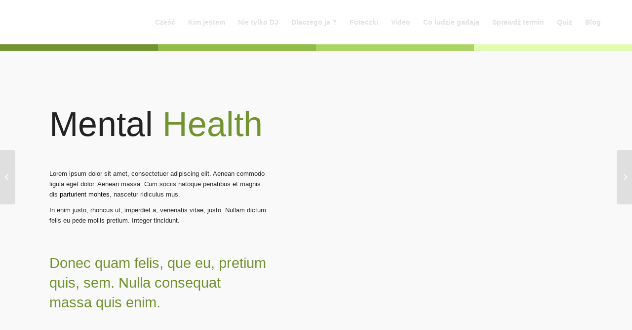

--- FILE ---
content_type: text/html; charset=UTF-8
request_url: https://www.djszumny.pl/portfolio-item/mental-health/
body_size: 24112
content:
<!DOCTYPE html><html lang="pl-PL" prefix="og: https://ogp.me/ns#" class="html_stretched responsive av-preloader-disabled  html_header_top html_logo_left html_main_nav_header html_menu_right html_slim html_header_sticky html_header_shrinking_disabled html_mobile_menu_tablet html_header_searchicon_disabled html_content_align_center html_header_unstick_top_disabled html_header_stretch_disabled html_minimal_header html_elegant-blog html_av-submenu-hidden html_av-submenu-display-click html_av-overlay-side html_av-overlay-side-minimal html_av-submenu-clone html_entry_id_365 av-cookies-no-cookie-consent av-no-preview av-default-lightbox html_text_menu_active av-mobile-menu-switch-default"><head><script data-no-optimize="1">var litespeed_docref=sessionStorage.getItem("litespeed_docref");litespeed_docref&&(Object.defineProperty(document,"referrer",{get:function(){return litespeed_docref}}),sessionStorage.removeItem("litespeed_docref"));</script> <meta charset="UTF-8" /><style id="litespeed-ccss">ul{box-sizing:border-box}:root{--wp--preset--font-size--normal:16px;--wp--preset--font-size--huge:42px}body{--wp--preset--color--black:#000;--wp--preset--color--cyan-bluish-gray:#abb8c3;--wp--preset--color--white:#fff;--wp--preset--color--pale-pink:#f78da7;--wp--preset--color--vivid-red:#cf2e2e;--wp--preset--color--luminous-vivid-orange:#ff6900;--wp--preset--color--luminous-vivid-amber:#fcb900;--wp--preset--color--light-green-cyan:#7bdcb5;--wp--preset--color--vivid-green-cyan:#00d084;--wp--preset--color--pale-cyan-blue:#8ed1fc;--wp--preset--color--vivid-cyan-blue:#0693e3;--wp--preset--color--vivid-purple:#9b51e0;--wp--preset--color--metallic-red:#b02b2c;--wp--preset--color--maximum-yellow-red:#edae44;--wp--preset--color--yellow-sun:#ee2;--wp--preset--color--palm-leaf:#83a846;--wp--preset--color--aero:#7bb0e7;--wp--preset--color--old-lavender:#745f7e;--wp--preset--color--steel-teal:#5f8789;--wp--preset--color--raspberry-pink:#d65799;--wp--preset--color--medium-turquoise:#4ecac2;--wp--preset--gradient--vivid-cyan-blue-to-vivid-purple:linear-gradient(135deg,rgba(6,147,227,1) 0%,#9b51e0 100%);--wp--preset--gradient--light-green-cyan-to-vivid-green-cyan:linear-gradient(135deg,#7adcb4 0%,#00d082 100%);--wp--preset--gradient--luminous-vivid-amber-to-luminous-vivid-orange:linear-gradient(135deg,rgba(252,185,0,1) 0%,rgba(255,105,0,1) 100%);--wp--preset--gradient--luminous-vivid-orange-to-vivid-red:linear-gradient(135deg,rgba(255,105,0,1) 0%,#cf2e2e 100%);--wp--preset--gradient--very-light-gray-to-cyan-bluish-gray:linear-gradient(135deg,#eee 0%,#a9b8c3 100%);--wp--preset--gradient--cool-to-warm-spectrum:linear-gradient(135deg,#4aeadc 0%,#9778d1 20%,#cf2aba 40%,#ee2c82 60%,#fb6962 80%,#fef84c 100%);--wp--preset--gradient--blush-light-purple:linear-gradient(135deg,#ffceec 0%,#9896f0 100%);--wp--preset--gradient--blush-bordeaux:linear-gradient(135deg,#fecda5 0%,#fe2d2d 50%,#6b003e 100%);--wp--preset--gradient--luminous-dusk:linear-gradient(135deg,#ffcb70 0%,#c751c0 50%,#4158d0 100%);--wp--preset--gradient--pale-ocean:linear-gradient(135deg,#fff5cb 0%,#b6e3d4 50%,#33a7b5 100%);--wp--preset--gradient--electric-grass:linear-gradient(135deg,#caf880 0%,#71ce7e 100%);--wp--preset--gradient--midnight:linear-gradient(135deg,#020381 0%,#2874fc 100%);--wp--preset--font-size--small:1rem;--wp--preset--font-size--medium:1.125rem;--wp--preset--font-size--large:1.75rem;--wp--preset--font-size--x-large:clamp(1.75rem,3vw,2.25rem);--wp--preset--spacing--20:.44rem;--wp--preset--spacing--30:.67rem;--wp--preset--spacing--40:1rem;--wp--preset--spacing--50:1.5rem;--wp--preset--spacing--60:2.25rem;--wp--preset--spacing--70:3.38rem;--wp--preset--spacing--80:5.06rem;--wp--preset--shadow--natural:6px 6px 9px rgba(0,0,0,.2);--wp--preset--shadow--deep:12px 12px 50px rgba(0,0,0,.4);--wp--preset--shadow--sharp:6px 6px 0px rgba(0,0,0,.2);--wp--preset--shadow--outlined:6px 6px 0px -3px rgba(255,255,255,1),6px 6px rgba(0,0,0,1);--wp--preset--shadow--crisp:6px 6px 0px rgba(0,0,0,1)}body{margin:0;--wp--style--global--content-size:800px;--wp--style--global--wide-size:1130px}body{padding-top:0;padding-right:0;padding-bottom:0;padding-left:0}.cart_dropdown{position:absolute;right:-60px;height:46px;width:46px;line-height:46px;text-decoration:none;text-align:center;top:50%;margin:-23px 0 0;border-radius:2px;border-style:solid;border-width:1px;font-weight:400;z-index:101}.cart_dropdown_first{line-height:38px;padding:0}.cart_dropdown_first .cart_dropdown_link{display:block;padding:0;text-decoration:none;line-height:44px;font-size:15px;position:absolute;z-index:2;width:100%;height:100%}.cart_dropdown .dropdown_widget{clear:both;position:absolute;right:7px;top:0;width:280px;line-height:18px;display:none;padding-top:54px}.cart_dropdown .dropdown_widget .widget_shopping_cart_content{padding:0;box-shadow:0 10px 15px rgba(0,0,0,.1);overflow:hidden;border-style:solid;border-width:1px;text-align:left;border-radius:2px}.cart_dropdown .dropdown_widget .avia-arrow{top:49px;left:auto;margin-left:0;border-bottom:none;border-right:none;right:10px}.avia-bullet{display:block;position:absolute;height:0;width:0;top:51%;margin-top:-3px;left:-3px;border-top:3px solid transparent!important;border-bottom:3px solid transparent!important;border-left:3px solid green}#top div .dropdown_widget_cart{display:none;-webkit-perspective:1000px;-webkit-backface-visibility:hidden}#top .av-cart-counter{position:absolute;top:50%;left:54%;height:16px;padding:0 5px;line-height:16px;border-radius:54px;font-size:11px;background:#333;color:#fff;text-align:center;margin:-20px 0 0 2px;-webkit-transform:scale(.3);transform:scale(.3);opacity:0}@media only screen and (min-width:768px) and (max-width:989px){.responsive .av_mobile_menu_tablet .cart_dropdown{position:absolute;top:50%;margin:-23px 0 0}}@media only screen and (max-width:767px){.responsive #top .cart_dropdown{position:absolute;top:50%;margin-top:-23px;z-index:1}}html{min-width:910px}html.responsive{min-width:0}.container{position:relative;width:100%;margin:0 auto;padding:0 50px;clear:both}.inner-container{position:relative;height:100%;width:100%}.container_wrap{clear:both;position:relative;border-top-style:solid;border-top-width:1px}#wrap_all{width:100%;position:static;z-index:2;overflow:hidden}.container{max-width:1010px}@media only screen and (min-width:768px) and (max-width:989px){.responsive #top{overflow-x:hidden}.responsive .container{max-width:782px}}@media only screen and (max-width:989px){.responsive #top #wrap_all .av-flex-cells .no_margin{height:auto!important;overflow:hidden}}@media only screen and (max-width:767px){.responsive #top{overflow-x:hidden}.responsive #top #wrap_all .container{width:85%;max-width:85%;margin:0 auto;padding-left:0;padding-right:0;float:none}.responsive #top #wrap_all .av-flex-cells .no_margin{margin:0;margin-bottom:20px;width:100%}.responsive #top #wrap_all .av-flex-cells .no_margin{display:block;margin:0;height:auto!important;overflow:hidden;padding-left:8%!important;padding-right:8%!important}.responsive #top #wrap_all .av-flex-cells .no_margin .flex_cell_inner{width:100%;max-width:100%;margin:0 auto}}.container:after{content:"<meta charset="UTF-8" />20";display:block;height:0;clear:both;visibility:hidden}body div .no_margin{margin-left:0}div .av_one_fifth{margin-left:6%;width:15.2%}div .av_two_fifth{margin-left:6%;width:36.4%}#top div .no_margin{margin-left:0;margin-top:0}#top .no_margin.av_one_fifth{width:20%}#top .no_margin.av_two_fifth{width:40%}html,body,div,span,h3,p,a,img,strong,ul,li,footer,header,nav,section{margin:0;padding:0;border:0;font-size:100%;font:inherit;vertical-align:baseline}footer,header,nav,section{display:block}body{line-height:1em}ul{list-style:none}*{-moz-box-sizing:border-box;-webkit-box-sizing:border-box;box-sizing:border-box}html.responsive,.responsive body{overflow-x:hidden}body{font:13px/1.65em "HelveticaNeue","Helvetica Neue",Helvetica,Arial,sans-serif;color:#444;-webkit-text-size-adjust:100%}h3{font-weight:600}h3{font-size:20px;line-height:1.1em;margin-bottom:8px}p{margin:.85em 0}strong{font-weight:700}a{text-decoration:none;outline:0;max-width:100%;max-width:none}a:visited{outline:0;text-decoration:underline}#top .avia_hidden_link_text{display:none}ul{margin-bottom:20px}ul{list-style:none outside;margin-left:7px}img,a img{border:none;padding:0;margin:0;display:inline-block;max-width:100%;height:auto}[data-av_icon]:before{-webkit-font-smoothing:antialiased;-moz-osx-font-smoothing:grayscale;font-weight:400;content:attr(data-av_icon);speak:never}#header{position:relative;z-index:501;width:100%;background:0 0}#header_main .container,.main_menu ul:first-child>li a{height:88px;line-height:88px}.html_header_top.html_header_sticky #main{padding-top:88px}.html_header_top.html_header_sticky #header{position:fixed}#header_main{border-bottom-width:1px;border-bottom-style:solid;z-index:1}.header_bg{position:absolute;top:0;left:0;width:100%;height:100%;opacity:.95;filter:alpha(opacity=95);z-index:0;-webkit-perspective:1000px;-webkit-backface-visibility:hidden}.av_minimal_header .header_bg{opacity:1;filter:alpha(opacity=100)}.av_minimal_header #header_main{border:none}.av_minimal_header .avia-menu-fx{display:none}.av_minimal_header #header_main .container,.av_minimal_header .main_menu ul:first-child>li a{height:90px;line-height:90px}.av-hamburger{padding:0;display:inline-block;font:inherit;color:inherit;text-transform:none;background-color:transparent;border:0;margin:0;overflow:visible}.av-hamburger-box{width:35px;height:24px;display:inline-block;position:relative}.av-hamburger-inner{display:block;top:50%;margin-top:-2px}.av-hamburger-inner,.av-hamburger-inner:before,.av-hamburger-inner:after{width:40px;height:3px;background-color:#000;border-radius:3px;position:absolute}.av-hamburger-inner:before,.av-hamburger-inner:after{content:"";display:block}.av-hamburger-inner:before{top:-10px}.av-hamburger-inner:after{bottom:-10px}.av-burger-menu-main{display:none}.av-burger-menu-main a{padding-left:10px}.av-hamburger strong{display:none}.av-hamburger-box{height:8px}.av-hamburger-inner,.av-hamburger-inner:before,.av-hamburger-inner:after{width:100%}#top .av-small-burger-icon{-ms-transform:scale(.6);transform:scale(.6);transform-origin:right}#top #wrap_all #header .av-small-burger-icon a{padding:0}div .logo{float:left;position:absolute;left:0;z-index:1}.logo,.logo a{overflow:hidden;position:relative;display:block;height:100%}.logo img{padding:0;display:block;width:auto;height:auto;max-height:100%;image-rendering:auto;position:relative;z-index:2;height:100%;height:auto}.main_menu{clear:none;position:absolute;z-index:100;line-height:30px;height:100%;margin:0;right:0}.av-main-nav-wrap{float:left;position:relative;z-index:3}.av-main-nav-wrap ul{margin:0;padding:0}.av-main-nav{z-index:110;position:relative}.av-main-nav li{float:left;position:relative;z-index:20}.av-main-nav>li{line-height:30px}.av-main-nav li a{max-width:none}.av-main-nav>li>a{display:block;text-decoration:none;padding:0 13px;font-weight:400;font-weight:600;font-size:13px}.avia-menu-fx{position:absolute;bottom:-1px;height:2px;z-index:10;width:100%;left:0;opacity:0;visibility:hidden}.avia-menu-fx .avia-arrow-wrap{height:10px;width:10px;position:absolute;top:-10px;left:50%;margin-left:-5px;overflow:hidden;display:none;visibility:hidden}.avia-menu-fx .avia-arrow-wrap .avia-arrow{top:10px}.html_main_nav_header.html_logo_left #top .main_menu .menu>li:last-child>a{padding-right:0}.main_menu .avia-bullet{display:none}.avia-bullet{display:block;position:absolute;height:0;width:0;top:51%;margin-top:-3px;left:-3px;border-top:3px solid transparent!important;border-bottom:3px solid transparent!important;border-left:3px solid green}.iconfont{font-size:17px}.avia-arrow{height:10px;width:10px;position:absolute;top:-6px;left:50%;margin-left:-5px;-webkit-transform:rotate(45deg);transform:rotate(45deg);border-width:1px;border-style:solid;visibility:hidden}#top .social_bookmarks{height:30px;z-index:150;-webkit-backface-visibility:hidden;margin:0 0 0 -9px}#top .social_bookmarks li{height:100%;float:left;padding:0;border-right-style:solid;border-right-width:1px;display:block;width:30px}#top .social_bookmarks li a{float:left;width:30px;line-height:30px;display:block;margin:0;outline:none;padding:0;min-height:30px;height:100%;overflow:visible;z-index:2;position:relative;text-align:center}#top #wrap_all .social_bookmarks,#top #wrap_all .social_bookmarks a,#top #wrap_all .social_bookmarks li{background:0 0}#top .avia-post-nav{position:fixed;height:110px;top:50%;background:#aaa;background:rgba(0,0,0,.1);color:#fff;margin-top:-55px;padding:15px;text-decoration:none;z-index:501;-webkit-transform:translate3d(0,0,0)}.avia-post-nav .label{position:absolute;top:50%;height:22px;line-height:22px;margin-top:-11px;font-size:24px}.avia-post-prev{left:0;border-top-right-radius:4px;border-bottom-right-radius:4px}.avia-post-prev .label{left:10px}.avia-post-next{right:0;border-top-left-radius:4px;border-bottom-left-radius:4px}.avia-post-next .label{right:10px}.avia-post-nav .entry-info{display:block;height:80px;width:220px;display:table}.avia-post-next .entry-info{margin:0 20px 0 1px}.avia-post-prev .entry-info{margin:0 1px 0 20px}.avia-post-nav .entry-info span{display:table-cell;vertical-align:middle;font-size:13px;line-height:1.65em}.avia-post-nav .entry-info-wrap{width:1px;overflow:hidden;display:block}#socket .container{padding-top:15px;padding-bottom:15px}#socket{font-size:11px;margin-top:-1px;z-index:1}#socket .copyright{float:left}#scroll-top-link{position:fixed;border-radius:2px;height:50px;width:50px;line-height:50px;text-decoration:none;text-align:center;opacity:0;right:50px;bottom:50px;z-index:1030;visibility:hidden}#socket .social_bookmarks{float:right;margin:-10px 0 0 30px;position:relative}#socket .social_bookmarks li{border-radius:300px;border:none;overflow:hidden;top:5px;position:relative}#socket .social_bookmarks li a{border-radius:300px}@media only screen and (max-width:989px){.responsive #top .avia-post-prev{left:0}.responsive #top .avia-post-next{right:0}}@media only screen and (min-width:768px) and (max-width:989px){.responsive .main_menu ul:first-child>li>a{padding:0 10px}.responsive #top .header_bg{opacity:1;filter:alpha(opacity=100)}.responsive #main .container_wrap:first-child{border-top:none}.responsive .logo{float:left}.responsive .logo img{margin:0}.responsive.html_mobile_menu_tablet .av-burger-menu-main{display:block}.responsive #top #wrap_all .av_mobile_menu_tablet .main_menu{top:0;left:auto;right:0;display:block}.responsive #top .av_mobile_menu_tablet .av-main-nav .menu-item{display:none}.responsive #top .av_mobile_menu_tablet .av-main-nav .menu-item-avia-special{display:block}.responsive.html_mobile_menu_tablet #top #wrap_all #header{position:relative;width:100%;float:none;height:auto;margin:0!important;opacity:1;min-height:0}.responsive.html_mobile_menu_tablet.html_header_top.html_header_sticky #top #wrap_all #main{padding-top:88px}.responsive.html_mobile_menu_tablet.html_header_top #top #main{padding-top:0!important;margin:0}.responsive.html_mobile_menu_tablet #top #header_main>.container .main_menu .av-main-nav>li>a,.responsive.html_mobile_menu_tablet #top #wrap_all .av-logo-container{height:90px;line-height:90px}.responsive.html_mobile_menu_tablet #top #header_main>.container .main_menu .av-main-nav>li>a{min-width:0;padding:0 0 0 20px;margin:0;border-style:none;border-width:0}.responsive.html_mobile_menu_tablet #top #header .av-main-nav>li>a{background:0 0;color:inherit}}@media only screen and (max-width:767px){.responsive #top .avia-post-nav{display:none}.responsive #top #wrap_all #header{position:relative;width:100%;float:none;height:auto;margin:0!important;opacity:1;min-height:0}.responsive #top #main{padding-top:0!important;margin:0}.responsive #top #main .container_wrap:first-child{border-top:none}.responsive #top .logo{position:static;display:table;height:80px!important;float:none;padding:0;border:none;width:80%}.responsive .logo a{display:table-cell;vertical-align:middle}.responsive .logo img{height:auto!important;width:auto;max-width:100%;display:block;max-height:80px}.responsive #header_main .container{height:auto!important}.responsive #top .header_bg{opacity:1;filter:alpha(opacity=1)}.responsive .logo img{margin:0}.responsive .av-burger-menu-main{display:block}.responsive #top #wrap_all .main_menu{top:0;height:80px;left:auto;right:0;display:block;position:absolute}.responsive .main_menu ul:first-child>li a{height:80px;line-height:80px}.responsive #top .av-main-nav .menu-item{display:none}.responsive #top .av-main-nav .menu-item-avia-special{display:block}.responsive #top .av-logo-container .avia-menu{height:100%}.responsive #top #header_main>.container .main_menu .av-main-nav>li>a,.responsive #top #wrap_all .av-logo-container{height:80px;line-height:80px}.responsive #top #wrap_all .av-logo-container{padding:0}.responsive #top #header_main>.container .main_menu .av-main-nav>li>a{min-width:0;padding:0 0 0 20px;margin:0;border-style:none;border-width:0}.responsive #top #header .av-main-nav>li>a{background:0 0;color:inherit}.responsive #scroll-top-link{display:none}}.av-layout-grid-container{width:100%;table-layout:fixed;display:table;border-top-style:none;border-top-width:0}.flex_cell{display:table-cell;padding:30px;vertical-align:top}.flex_cell_inner{display:block;position:relative}.av-special-heading{width:100%;clear:both;display:block;margin-top:50px;position:relative}body .av-special-heading .av-special-heading-tag{padding:0;margin:0;float:left}.special-heading-border{position:relative;overflow:hidden}.av-special-heading-h3 .special-heading-border{height:1.9em}.special-heading-inner-border{display:block;width:100%;margin-left:15px;border-top-style:solid;border-top-width:1px;position:relative;top:50%;opacity:.15;filter:alpha(opacity=15)}.avia-animated-number{display:block;clear:both;position:relative;text-align:center}.avia-animated-number-content{line-height:1.3em}.avia-animated-number.avia-color-font-light .avia-animated-number-content,.avia-animated-number.avia-color-font-light .heading{color:#fff}.avia-animated-number-title{font-size:40px;white-space:nowrap;line-height:1em;position:relative;letter-spacing:-2px;font-weight:400;margin-bottom:4px}.avia-animated-number-content{padding:0;position:relative;clear:none;overflow:hidden;font-size:15px}.avia-animated-number-content p{margin:0}p:empty{display:none}body .container_wrap .avia-builder-el-no-sibling{margin-top:0;margin-bottom:0}body .container_wrap .avia-builder-el-last{margin-bottom:0}body .container_wrap .avia-builder-el-first{margin-top:0}.avia_textblock{clear:both;line-height:1.65em}.html_minimal_header #main>.avia-builder-el-0{border-top:none}:root{--enfold-socket-color-bg:#67c8c5;--enfold-socket-color-bg2:#fdba12;--enfold-socket-color-primary:#fff;--enfold-socket-color-secondary:#fff;--enfold-socket-color-color:#f3ffde;--enfold-socket-color-meta:#ecf2e1;--enfold-socket-color-heading:#fff;--enfold-socket-color-border:#67c8c5;--enfold-footer-color-bg:#67c8c5;--enfold-footer-color-bg2:#fdba12;--enfold-footer-color-primary:#f3ffde;--enfold-footer-color-secondary:#fff;--enfold-footer-color-color:#ecf2e1;--enfold-footer-color-meta:#ecf2e1;--enfold-footer-color-heading:#fff;--enfold-footer-color-border:#67c8c5;--enfold-footer-color-pos:top center;--enfold-footer-color-repeat:repeat;--enfold-footer-color-attach:scroll;--enfold-footer-color-background-image:#67c8c5 url(https://www.djszumny.pl/wp-content/themes/enfold/images/background-images/floral-dark.png) top center repeat scroll;--enfold-alternate-color-bg:#67c8c5;--enfold-alternate-color-bg2:#e8e8e8;--enfold-alternate-color-primary:#fff;--enfold-alternate-color-secondary:#ccc;--enfold-alternate-color-color:#bdbdbd;--enfold-alternate-color-meta:#a1a1a1;--enfold-alternate-color-heading:#fff;--enfold-alternate-color-border:#9c9c9c;--enfold-alternate-color-pos:top center;--enfold-alternate-color-repeat:repeat;--enfold-alternate-color-attach:scroll;--enfold-alternate-color-background-image:#67c8c5 url(https://www.djszumny.pl/wp-content/themes/enfold/images/background-images/floral-dark.png) top center repeat scroll;--enfold-main-color-bg:#f9f9f9;--enfold-main-color-bg2:#f2f2f2;--enfold-main-color-primary:#000;--enfold-main-color-secondary:#404040;--enfold-main-color-color:#2b2b2b;--enfold-main-color-meta:#919191;--enfold-main-color-heading:#222;--enfold-main-color-border:#e1e1e1;--enfold-header-color-bg:#fff;--enfold-header-color-bg2:#000;--enfold-header-color-primary:#3b3b3b;--enfold-header-color-secondary:#e1e1e1;--enfold-header-color-color:#6e6e6e;--enfold-header-color-meta:#e1e1e1;--enfold-header-color-heading:#000;--enfold-header-color-border:#e1e1e1;--enfold-header_burger_color:inherit;--enfold-header_replacement_menu_color:#fff;--enfold-header_replacement_menu_hover_color:inherit;--enfold-font-family-theme-body:"HelveticaNeue","Helvetica Neue",Helvetica,Arial,sans-serif;--enfold-font-size-theme-content:13px;--enfold-font-size-theme-h1:34px;--enfold-font-size-theme-h2:28px;--enfold-font-size-theme-h3:20px;--enfold-font-size-theme-h4:18px;--enfold-font-size-theme-h5:16px;--enfold-font-size-theme-h6:14px}.socket_color,.socket_color div,.socket_color span,.socket_color a,.socket_color ul,.socket_color li{border-color:#67c8c5}.socket_color{background-color:#67c8c5;color:#f3ffde}.socket_color .social_bookmarks a{color:#ecf2e1}.socket_color a{color:#fff}.socket_color ::-webkit-input-placeholder{color:#ecf2e1}.socket_color ::-moz-placeholder{color:#ecf2e1;opacity:1}.socket_color :-ms-input-placeholder{color:#ecf2e1}html,#scroll-top-link{background-color:#67c8c5}#scroll-top-link{color:#f3ffde;border:1px solid #67c8c5}.main_color,.main_color div,.main_color section,.main_color span,.main_color h3,.main_color p,.main_color strong,.main_color section{border-color:#e1e1e1}#top .main_color .av-force-default-color{color:#2b2b2b}.main_color{background-color:#f9f9f9;color:#2b2b2b}.main_color h3,.main_color .heading{color:#222}.main_color .special-heading-inner-border{border-color:#2b2b2b}.main_color strong{color:#000}.main_color ::-webkit-input-placeholder{color:#919191}.main_color ::-moz-placeholder{color:#919191;opacity:1}.main_color :-ms-input-placeholder{color:#919191}#main{border-color:#e1e1e1}.html_stretched #wrap_all{background-color:#f9f9f9}.header_color,.header_color div,.header_color nav,.header_color span,.header_color a,.header_color img,.header_color strong,.header_color ul,.header_color li,.header_color nav{border-color:#e1e1e1}.header_color{background-color:#fff;color:#6e6e6e}.header_color a,.header_color strong{color:#3b3b3b}.header_color .avia-menu-fx,.header_color .avia-menu-fx .avia-arrow{background-color:#3b3b3b;color:#fff;border-color:#191919}.header_color .avia-bullet{border-color:#3b3b3b}.header_color ::-webkit-input-placeholder{color:#e1e1e1}.header_color ::-moz-placeholder{color:#e1e1e1;opacity:1}.header_color :-ms-input-placeholder{color:#e1e1e1}.header_color .header_bg{background-color:#fff;color:#e1e1e1}.header_color .main_menu ul:first-child>li>a{color:#e1e1e1}#main{background-color:#fff}.header_color .av-hamburger-inner,.header_color .av-hamburger-inner:before,.header_color .av-hamburger-inner:after{background-color:#e1e1e1}@media only screen and (max-width:767px){.header_color div .av-hamburger-inner,.header_color div .av-hamburger-inner:before,.header_color div .av-hamburger-inner:after{background-color:#e1e1e1}}@media only screen and (max-width:989px){.html_mobile_menu_tablet .header_color div .av-hamburger-inner,.html_mobile_menu_tablet .header_color div .av-hamburger-inner:before,.html_mobile_menu_tablet .header_color div .av-hamburger-inner:after{background-color:#e1e1e1}}.header_color .cart_dropdown_first .cart_dropdown_link{color:#6e6e6e}.header_color .cart_dropdown .dropdown_widget{color:#e1e1e1}.header_color .cart_dropdown .dropdown_widget .widget_shopping_cart_content,.header_color .cart_dropdown_link,.header_color .avia-arrow{background-color:#fff}.header_color .avia-bullet{border-color:#e1e1e1}#top .av-cart-counter{background-color:#3b3b3b;color:#fff}h3{font-family:'lato',Helvetica,Arial,sans-serif}:root{--enfold-font-family-heading:'lato',Helvetica,Arial,sans-serif}body.open_sans{font-family:'open sans',Helvetica,Arial,sans-serif}:root{--enfold-font-family-body:'open sans',Helvetica,Arial,sans-serif}.container{width:100%}.responsive .container{max-width:1310px}#top #wrap_all .all_colors h3{font-size:28px;font-family:'open sans',Helvetica,Arial,sans-serif}#top #header .av-main-nav>li>a{font-size:14px}#top #wrap_all .all_colors h3{font-weight:lighter;text-transform:none}.flex_cell.av-1kusr1-d6663495c38f2cceb22512a86afbe5a4{vertical-align:top}.responsive #top #wrap_all .flex_cell.av-1kusr1-d6663495c38f2cceb22512a86afbe5a4{padding:30px!important}#top .av-special-heading.av-1eb0bp-f14fac8ccba31a5239f639d772ea0a0a{padding-bottom:10px}.flex_cell.av-ejhh-c33660c20ab4afa0c38b87f70c31bba7{vertical-align:top;background-color:#f7f7f7}.responsive #top #wrap_all .flex_cell.av-ejhh-c33660c20ab4afa0c38b87f70c31bba7{padding:30px!important}#top .av-special-heading.av-zjz1h-b877576895675d4e05bf0fab470e25f0{padding-bottom:10px}.flex_cell.av-1yf25-a80ceffa3b87ab90c6c7bfbd0ffb434a{vertical-align:middle;background-color:#860606}.responsive #top #wrap_all .flex_cell.av-1yf25-a80ceffa3b87ab90c6c7bfbd0ffb434a{padding:30px!important}.lazyload{background-image:none!important}.lazyload:before{background-image:none!important}html body [data-av_iconfont='entypo-fontello']:before{font-family:'entypo-fontello'}</style><link rel="preload" data-asynced="1" data-optimized="2" as="style" onload="this.onload=null;this.rel='stylesheet'" href="https://www.djszumny.pl/wp-content/litespeed/css/88a49733bfe4cd0e6a3ffc0b55abb8ca.css?ver=201bc" /><script data-optimized="1" type="litespeed/javascript" data-src="https://www.djszumny.pl/wp-content/plugins/litespeed-cache/assets/js/css_async.min.js"></script> <meta name="robots" content="index, follow" /><meta name="viewport" content="width=device-width, initial-scale=1"> <script type="litespeed/javascript">function Deferred(){var self=this;this.promise=new Promise(function(resolve,reject){self.reject=reject;self.resolve=resolve})}
window.fbLoaded=new Deferred();window.fbAsyncInit=function(){FB.init({appId:'1850636275368653',autoLogAppEvents:!0,xfbml:!0,version:'v3.0'});window.fbLoaded.resolve()};(function(d,s,id){var js,fjs=d.getElementsByTagName(s)[0];if(d.getElementById(id)){return}
js=d.createElement(s);js.id=id;js.src="https://connect.facebook.net/en_US/sdk.js";fjs.parentNode.insertBefore(js,fjs)}(document,'script','facebook-jssdk'))</script> <style type="text/css">@font-face { font-family: 'star'; src: url('https://www.djszumny.pl/wp-content/plugins/woocommerce/assets/fonts/star.eot'); src: url('https://www.djszumny.pl/wp-content/plugins/woocommerce/assets/fonts/star.eot?#iefix') format('embedded-opentype'), 	  url('https://www.djszumny.pl/wp-content/plugins/woocommerce/assets/fonts/star.woff') format('woff'), 	  url('https://www.djszumny.pl/wp-content/plugins/woocommerce/assets/fonts/star.ttf') format('truetype'), 	  url('https://www.djszumny.pl/wp-content/plugins/woocommerce/assets/fonts/star.svg#star') format('svg'); font-weight: normal; font-style: normal;  } @font-face { font-family: 'WooCommerce'; src: url('https://www.djszumny.pl/wp-content/plugins/woocommerce/assets/fonts/WooCommerce.eot'); src: url('https://www.djszumny.pl/wp-content/plugins/woocommerce/assets/fonts/WooCommerce.eot?#iefix') format('embedded-opentype'), 	  url('https://www.djszumny.pl/wp-content/plugins/woocommerce/assets/fonts/WooCommerce.woff') format('woff'), 	  url('https://www.djszumny.pl/wp-content/plugins/woocommerce/assets/fonts/WooCommerce.ttf') format('truetype'), 	  url('https://www.djszumny.pl/wp-content/plugins/woocommerce/assets/fonts/WooCommerce.svg#WooCommerce') format('svg'); font-weight: normal; font-style: normal;  }</style><title>Mental Health - Dj na wesele wodzirej na wesele. Wasze wesele elegancko z humorem i bez siary.</title><meta name="description" content="Lorem ipsum dolor sit amet, consectetuer adipiscing elit. Aenean commodo ligula eget dolor. Aenean massa. Cum sociis natoque penatibus et magnis dis"/><meta name="robots" content="follow, index, max-snippet:-1, max-video-preview:-1, max-image-preview:large"/><link rel="canonical" href="https://www.djszumny.pl/portfolio-item/mental-health/" /><meta property="og:locale" content="pl_PL" /><meta property="og:type" content="article" /><meta property="og:title" content="Mental Health - Dj na wesele wodzirej na wesele. Wasze wesele elegancko z humorem i bez siary." /><meta property="og:description" content="Lorem ipsum dolor sit amet, consectetuer adipiscing elit. Aenean commodo ligula eget dolor. Aenean massa. Cum sociis natoque penatibus et magnis dis" /><meta property="og:url" content="https://www.djszumny.pl/portfolio-item/mental-health/" /><meta property="og:site_name" content="DJ Szumny: Wymarzony DJ na Twoje Wesele – Jastrowie, Poznań, Szczecin, Gdańsk i więcej" /><meta property="og:image" content="https://www.djszumny.pl/wp-content/uploads/2023/12/DSC-2.jpg" /><meta property="og:image:secure_url" content="https://www.djszumny.pl/wp-content/uploads/2023/12/DSC-2.jpg" /><meta property="og:image:width" content="1920" /><meta property="og:image:height" content="1281" /><meta property="og:image:alt" content="Mental Health" /><meta property="og:image:type" content="image/jpeg" /><meta name="twitter:card" content="summary_large_image" /><meta name="twitter:title" content="Mental Health - Dj na wesele wodzirej na wesele. Wasze wesele elegancko z humorem i bez siary." /><meta name="twitter:description" content="Lorem ipsum dolor sit amet, consectetuer adipiscing elit. Aenean commodo ligula eget dolor. Aenean massa. Cum sociis natoque penatibus et magnis dis" /><meta name="twitter:image" content="https://www.djszumny.pl/wp-content/uploads/2023/12/DSC-2.jpg" /><link rel='dns-prefetch' href='//www.googletagmanager.com' /><link rel="alternate" type="application/rss+xml" title="Dj na wesele wodzirej na wesele. Wasze wesele elegancko z humorem i bez siary. &raquo; Kanał z wpisami" href="https://www.djszumny.pl/feed/" /><link rel="alternate" type="application/rss+xml" title="Dj na wesele wodzirej na wesele. Wasze wesele elegancko z humorem i bez siary. &raquo; Kanał z komentarzami" href="https://www.djszumny.pl/comments/feed/" /><link rel="alternate" title="oEmbed (JSON)" type="application/json+oembed" href="https://www.djszumny.pl/wp-json/oembed/1.0/embed?url=https%3A%2F%2Fwww.djszumny.pl%2Fportfolio-item%2Fmental-health%2F" /><link rel="alternate" title="oEmbed (XML)" type="text/xml+oembed" href="https://www.djszumny.pl/wp-json/oembed/1.0/embed?url=https%3A%2F%2Fwww.djszumny.pl%2Fportfolio-item%2Fmental-health%2F&#038;format=xml" /> <script type="litespeed/javascript">(function(){var html=document.getElementsByTagName('html')[0];var cookie_check=html.className.indexOf('av-cookies-needs-opt-in')>=0||html.className.indexOf('av-cookies-can-opt-out')>=0;var allow_continue=!0;var silent_accept_cookie=html.className.indexOf('av-cookies-user-silent-accept')>=0;if(cookie_check&&!silent_accept_cookie){if(!document.cookie.match(/aviaCookieConsent/)||html.className.indexOf('av-cookies-session-refused')>=0){allow_continue=!1}else{if(!document.cookie.match(/aviaPrivacyRefuseCookiesHideBar/)){allow_continue=!1}else if(!document.cookie.match(/aviaPrivacyEssentialCookiesEnabled/)){allow_continue=!1}else if(document.cookie.match(/aviaPrivacyGoogleWebfontsDisabled/)){allow_continue=!1}}}
if(allow_continue){var f=document.createElement('link');f.type='text/css';f.rel='stylesheet';f.href='https://fonts.googleapis.com/css?family=Lato:300,400,700%7COpen+Sans:400,600%7CCaveat:400,700&display=auto';f.id='avia-google-webfont';document.getElementsByTagName('head')[0].appendChild(f)}})()</script> <style id='wp-img-auto-sizes-contain-inline-css' type='text/css'>img:is([sizes=auto i],[sizes^="auto," i]){contain-intrinsic-size:3000px 1500px}
/*# sourceURL=wp-img-auto-sizes-contain-inline-css */</style><style id='wp-block-library-inline-css' type='text/css'>:root{--wp-block-synced-color:#7a00df;--wp-block-synced-color--rgb:122,0,223;--wp-bound-block-color:var(--wp-block-synced-color);--wp-editor-canvas-background:#ddd;--wp-admin-theme-color:#007cba;--wp-admin-theme-color--rgb:0,124,186;--wp-admin-theme-color-darker-10:#006ba1;--wp-admin-theme-color-darker-10--rgb:0,107,160.5;--wp-admin-theme-color-darker-20:#005a87;--wp-admin-theme-color-darker-20--rgb:0,90,135;--wp-admin-border-width-focus:2px}@media (min-resolution:192dpi){:root{--wp-admin-border-width-focus:1.5px}}.wp-element-button{cursor:pointer}:root .has-very-light-gray-background-color{background-color:#eee}:root .has-very-dark-gray-background-color{background-color:#313131}:root .has-very-light-gray-color{color:#eee}:root .has-very-dark-gray-color{color:#313131}:root .has-vivid-green-cyan-to-vivid-cyan-blue-gradient-background{background:linear-gradient(135deg,#00d084,#0693e3)}:root .has-purple-crush-gradient-background{background:linear-gradient(135deg,#34e2e4,#4721fb 50%,#ab1dfe)}:root .has-hazy-dawn-gradient-background{background:linear-gradient(135deg,#faaca8,#dad0ec)}:root .has-subdued-olive-gradient-background{background:linear-gradient(135deg,#fafae1,#67a671)}:root .has-atomic-cream-gradient-background{background:linear-gradient(135deg,#fdd79a,#004a59)}:root .has-nightshade-gradient-background{background:linear-gradient(135deg,#330968,#31cdcf)}:root .has-midnight-gradient-background{background:linear-gradient(135deg,#020381,#2874fc)}:root{--wp--preset--font-size--normal:16px;--wp--preset--font-size--huge:42px}.has-regular-font-size{font-size:1em}.has-larger-font-size{font-size:2.625em}.has-normal-font-size{font-size:var(--wp--preset--font-size--normal)}.has-huge-font-size{font-size:var(--wp--preset--font-size--huge)}.has-text-align-center{text-align:center}.has-text-align-left{text-align:left}.has-text-align-right{text-align:right}.has-fit-text{white-space:nowrap!important}#end-resizable-editor-section{display:none}.aligncenter{clear:both}.items-justified-left{justify-content:flex-start}.items-justified-center{justify-content:center}.items-justified-right{justify-content:flex-end}.items-justified-space-between{justify-content:space-between}.screen-reader-text{border:0;clip-path:inset(50%);height:1px;margin:-1px;overflow:hidden;padding:0;position:absolute;width:1px;word-wrap:normal!important}.screen-reader-text:focus{background-color:#ddd;clip-path:none;color:#444;display:block;font-size:1em;height:auto;left:5px;line-height:normal;padding:15px 23px 14px;text-decoration:none;top:5px;width:auto;z-index:100000}html :where(.has-border-color){border-style:solid}html :where([style*=border-top-color]){border-top-style:solid}html :where([style*=border-right-color]){border-right-style:solid}html :where([style*=border-bottom-color]){border-bottom-style:solid}html :where([style*=border-left-color]){border-left-style:solid}html :where([style*=border-width]){border-style:solid}html :where([style*=border-top-width]){border-top-style:solid}html :where([style*=border-right-width]){border-right-style:solid}html :where([style*=border-bottom-width]){border-bottom-style:solid}html :where([style*=border-left-width]){border-left-style:solid}html :where(img[class*=wp-image-]){height:auto;max-width:100%}:where(figure){margin:0 0 1em}html :where(.is-position-sticky){--wp-admin--admin-bar--position-offset:var(--wp-admin--admin-bar--height,0px)}@media screen and (max-width:600px){html :where(.is-position-sticky){--wp-admin--admin-bar--position-offset:0px}}

/*# sourceURL=wp-block-library-inline-css */</style><style id='global-styles-inline-css' type='text/css'>:root{--wp--preset--aspect-ratio--square: 1;--wp--preset--aspect-ratio--4-3: 4/3;--wp--preset--aspect-ratio--3-4: 3/4;--wp--preset--aspect-ratio--3-2: 3/2;--wp--preset--aspect-ratio--2-3: 2/3;--wp--preset--aspect-ratio--16-9: 16/9;--wp--preset--aspect-ratio--9-16: 9/16;--wp--preset--color--black: #000000;--wp--preset--color--cyan-bluish-gray: #abb8c3;--wp--preset--color--white: #ffffff;--wp--preset--color--pale-pink: #f78da7;--wp--preset--color--vivid-red: #cf2e2e;--wp--preset--color--luminous-vivid-orange: #ff6900;--wp--preset--color--luminous-vivid-amber: #fcb900;--wp--preset--color--light-green-cyan: #7bdcb5;--wp--preset--color--vivid-green-cyan: #00d084;--wp--preset--color--pale-cyan-blue: #8ed1fc;--wp--preset--color--vivid-cyan-blue: #0693e3;--wp--preset--color--vivid-purple: #9b51e0;--wp--preset--color--metallic-red: #b02b2c;--wp--preset--color--maximum-yellow-red: #edae44;--wp--preset--color--yellow-sun: #eeee22;--wp--preset--color--palm-leaf: #83a846;--wp--preset--color--aero: #7bb0e7;--wp--preset--color--old-lavender: #745f7e;--wp--preset--color--steel-teal: #5f8789;--wp--preset--color--raspberry-pink: #d65799;--wp--preset--color--medium-turquoise: #4ecac2;--wp--preset--gradient--vivid-cyan-blue-to-vivid-purple: linear-gradient(135deg,rgb(6,147,227) 0%,rgb(155,81,224) 100%);--wp--preset--gradient--light-green-cyan-to-vivid-green-cyan: linear-gradient(135deg,rgb(122,220,180) 0%,rgb(0,208,130) 100%);--wp--preset--gradient--luminous-vivid-amber-to-luminous-vivid-orange: linear-gradient(135deg,rgb(252,185,0) 0%,rgb(255,105,0) 100%);--wp--preset--gradient--luminous-vivid-orange-to-vivid-red: linear-gradient(135deg,rgb(255,105,0) 0%,rgb(207,46,46) 100%);--wp--preset--gradient--very-light-gray-to-cyan-bluish-gray: linear-gradient(135deg,rgb(238,238,238) 0%,rgb(169,184,195) 100%);--wp--preset--gradient--cool-to-warm-spectrum: linear-gradient(135deg,rgb(74,234,220) 0%,rgb(151,120,209) 20%,rgb(207,42,186) 40%,rgb(238,44,130) 60%,rgb(251,105,98) 80%,rgb(254,248,76) 100%);--wp--preset--gradient--blush-light-purple: linear-gradient(135deg,rgb(255,206,236) 0%,rgb(152,150,240) 100%);--wp--preset--gradient--blush-bordeaux: linear-gradient(135deg,rgb(254,205,165) 0%,rgb(254,45,45) 50%,rgb(107,0,62) 100%);--wp--preset--gradient--luminous-dusk: linear-gradient(135deg,rgb(255,203,112) 0%,rgb(199,81,192) 50%,rgb(65,88,208) 100%);--wp--preset--gradient--pale-ocean: linear-gradient(135deg,rgb(255,245,203) 0%,rgb(182,227,212) 50%,rgb(51,167,181) 100%);--wp--preset--gradient--electric-grass: linear-gradient(135deg,rgb(202,248,128) 0%,rgb(113,206,126) 100%);--wp--preset--gradient--midnight: linear-gradient(135deg,rgb(2,3,129) 0%,rgb(40,116,252) 100%);--wp--preset--font-size--small: 1rem;--wp--preset--font-size--medium: 1.125rem;--wp--preset--font-size--large: 1.75rem;--wp--preset--font-size--x-large: clamp(1.75rem, 3vw, 2.25rem);--wp--preset--font-family--inter: "Inter", sans-serif;--wp--preset--font-family--cardo: Cardo;--wp--preset--spacing--20: 0.44rem;--wp--preset--spacing--30: 0.67rem;--wp--preset--spacing--40: 1rem;--wp--preset--spacing--50: 1.5rem;--wp--preset--spacing--60: 2.25rem;--wp--preset--spacing--70: 3.38rem;--wp--preset--spacing--80: 5.06rem;--wp--preset--shadow--natural: 6px 6px 9px rgba(0, 0, 0, 0.2);--wp--preset--shadow--deep: 12px 12px 50px rgba(0, 0, 0, 0.4);--wp--preset--shadow--sharp: 6px 6px 0px rgba(0, 0, 0, 0.2);--wp--preset--shadow--outlined: 6px 6px 0px -3px rgb(255, 255, 255), 6px 6px rgb(0, 0, 0);--wp--preset--shadow--crisp: 6px 6px 0px rgb(0, 0, 0);}:root { --wp--style--global--content-size: 800px;--wp--style--global--wide-size: 1130px; }:where(body) { margin: 0; }.wp-site-blocks > .alignleft { float: left; margin-right: 2em; }.wp-site-blocks > .alignright { float: right; margin-left: 2em; }.wp-site-blocks > .aligncenter { justify-content: center; margin-left: auto; margin-right: auto; }:where(.is-layout-flex){gap: 0.5em;}:where(.is-layout-grid){gap: 0.5em;}.is-layout-flow > .alignleft{float: left;margin-inline-start: 0;margin-inline-end: 2em;}.is-layout-flow > .alignright{float: right;margin-inline-start: 2em;margin-inline-end: 0;}.is-layout-flow > .aligncenter{margin-left: auto !important;margin-right: auto !important;}.is-layout-constrained > .alignleft{float: left;margin-inline-start: 0;margin-inline-end: 2em;}.is-layout-constrained > .alignright{float: right;margin-inline-start: 2em;margin-inline-end: 0;}.is-layout-constrained > .aligncenter{margin-left: auto !important;margin-right: auto !important;}.is-layout-constrained > :where(:not(.alignleft):not(.alignright):not(.alignfull)){max-width: var(--wp--style--global--content-size);margin-left: auto !important;margin-right: auto !important;}.is-layout-constrained > .alignwide{max-width: var(--wp--style--global--wide-size);}body .is-layout-flex{display: flex;}.is-layout-flex{flex-wrap: wrap;align-items: center;}.is-layout-flex > :is(*, div){margin: 0;}body .is-layout-grid{display: grid;}.is-layout-grid > :is(*, div){margin: 0;}body{padding-top: 0px;padding-right: 0px;padding-bottom: 0px;padding-left: 0px;}a:where(:not(.wp-element-button)){text-decoration: underline;}:root :where(.wp-element-button, .wp-block-button__link){background-color: #32373c;border-width: 0;color: #fff;font-family: inherit;font-size: inherit;font-style: inherit;font-weight: inherit;letter-spacing: inherit;line-height: inherit;padding-top: calc(0.667em + 2px);padding-right: calc(1.333em + 2px);padding-bottom: calc(0.667em + 2px);padding-left: calc(1.333em + 2px);text-decoration: none;text-transform: inherit;}.has-black-color{color: var(--wp--preset--color--black) !important;}.has-cyan-bluish-gray-color{color: var(--wp--preset--color--cyan-bluish-gray) !important;}.has-white-color{color: var(--wp--preset--color--white) !important;}.has-pale-pink-color{color: var(--wp--preset--color--pale-pink) !important;}.has-vivid-red-color{color: var(--wp--preset--color--vivid-red) !important;}.has-luminous-vivid-orange-color{color: var(--wp--preset--color--luminous-vivid-orange) !important;}.has-luminous-vivid-amber-color{color: var(--wp--preset--color--luminous-vivid-amber) !important;}.has-light-green-cyan-color{color: var(--wp--preset--color--light-green-cyan) !important;}.has-vivid-green-cyan-color{color: var(--wp--preset--color--vivid-green-cyan) !important;}.has-pale-cyan-blue-color{color: var(--wp--preset--color--pale-cyan-blue) !important;}.has-vivid-cyan-blue-color{color: var(--wp--preset--color--vivid-cyan-blue) !important;}.has-vivid-purple-color{color: var(--wp--preset--color--vivid-purple) !important;}.has-metallic-red-color{color: var(--wp--preset--color--metallic-red) !important;}.has-maximum-yellow-red-color{color: var(--wp--preset--color--maximum-yellow-red) !important;}.has-yellow-sun-color{color: var(--wp--preset--color--yellow-sun) !important;}.has-palm-leaf-color{color: var(--wp--preset--color--palm-leaf) !important;}.has-aero-color{color: var(--wp--preset--color--aero) !important;}.has-old-lavender-color{color: var(--wp--preset--color--old-lavender) !important;}.has-steel-teal-color{color: var(--wp--preset--color--steel-teal) !important;}.has-raspberry-pink-color{color: var(--wp--preset--color--raspberry-pink) !important;}.has-medium-turquoise-color{color: var(--wp--preset--color--medium-turquoise) !important;}.has-black-background-color{background-color: var(--wp--preset--color--black) !important;}.has-cyan-bluish-gray-background-color{background-color: var(--wp--preset--color--cyan-bluish-gray) !important;}.has-white-background-color{background-color: var(--wp--preset--color--white) !important;}.has-pale-pink-background-color{background-color: var(--wp--preset--color--pale-pink) !important;}.has-vivid-red-background-color{background-color: var(--wp--preset--color--vivid-red) !important;}.has-luminous-vivid-orange-background-color{background-color: var(--wp--preset--color--luminous-vivid-orange) !important;}.has-luminous-vivid-amber-background-color{background-color: var(--wp--preset--color--luminous-vivid-amber) !important;}.has-light-green-cyan-background-color{background-color: var(--wp--preset--color--light-green-cyan) !important;}.has-vivid-green-cyan-background-color{background-color: var(--wp--preset--color--vivid-green-cyan) !important;}.has-pale-cyan-blue-background-color{background-color: var(--wp--preset--color--pale-cyan-blue) !important;}.has-vivid-cyan-blue-background-color{background-color: var(--wp--preset--color--vivid-cyan-blue) !important;}.has-vivid-purple-background-color{background-color: var(--wp--preset--color--vivid-purple) !important;}.has-metallic-red-background-color{background-color: var(--wp--preset--color--metallic-red) !important;}.has-maximum-yellow-red-background-color{background-color: var(--wp--preset--color--maximum-yellow-red) !important;}.has-yellow-sun-background-color{background-color: var(--wp--preset--color--yellow-sun) !important;}.has-palm-leaf-background-color{background-color: var(--wp--preset--color--palm-leaf) !important;}.has-aero-background-color{background-color: var(--wp--preset--color--aero) !important;}.has-old-lavender-background-color{background-color: var(--wp--preset--color--old-lavender) !important;}.has-steel-teal-background-color{background-color: var(--wp--preset--color--steel-teal) !important;}.has-raspberry-pink-background-color{background-color: var(--wp--preset--color--raspberry-pink) !important;}.has-medium-turquoise-background-color{background-color: var(--wp--preset--color--medium-turquoise) !important;}.has-black-border-color{border-color: var(--wp--preset--color--black) !important;}.has-cyan-bluish-gray-border-color{border-color: var(--wp--preset--color--cyan-bluish-gray) !important;}.has-white-border-color{border-color: var(--wp--preset--color--white) !important;}.has-pale-pink-border-color{border-color: var(--wp--preset--color--pale-pink) !important;}.has-vivid-red-border-color{border-color: var(--wp--preset--color--vivid-red) !important;}.has-luminous-vivid-orange-border-color{border-color: var(--wp--preset--color--luminous-vivid-orange) !important;}.has-luminous-vivid-amber-border-color{border-color: var(--wp--preset--color--luminous-vivid-amber) !important;}.has-light-green-cyan-border-color{border-color: var(--wp--preset--color--light-green-cyan) !important;}.has-vivid-green-cyan-border-color{border-color: var(--wp--preset--color--vivid-green-cyan) !important;}.has-pale-cyan-blue-border-color{border-color: var(--wp--preset--color--pale-cyan-blue) !important;}.has-vivid-cyan-blue-border-color{border-color: var(--wp--preset--color--vivid-cyan-blue) !important;}.has-vivid-purple-border-color{border-color: var(--wp--preset--color--vivid-purple) !important;}.has-metallic-red-border-color{border-color: var(--wp--preset--color--metallic-red) !important;}.has-maximum-yellow-red-border-color{border-color: var(--wp--preset--color--maximum-yellow-red) !important;}.has-yellow-sun-border-color{border-color: var(--wp--preset--color--yellow-sun) !important;}.has-palm-leaf-border-color{border-color: var(--wp--preset--color--palm-leaf) !important;}.has-aero-border-color{border-color: var(--wp--preset--color--aero) !important;}.has-old-lavender-border-color{border-color: var(--wp--preset--color--old-lavender) !important;}.has-steel-teal-border-color{border-color: var(--wp--preset--color--steel-teal) !important;}.has-raspberry-pink-border-color{border-color: var(--wp--preset--color--raspberry-pink) !important;}.has-medium-turquoise-border-color{border-color: var(--wp--preset--color--medium-turquoise) !important;}.has-vivid-cyan-blue-to-vivid-purple-gradient-background{background: var(--wp--preset--gradient--vivid-cyan-blue-to-vivid-purple) !important;}.has-light-green-cyan-to-vivid-green-cyan-gradient-background{background: var(--wp--preset--gradient--light-green-cyan-to-vivid-green-cyan) !important;}.has-luminous-vivid-amber-to-luminous-vivid-orange-gradient-background{background: var(--wp--preset--gradient--luminous-vivid-amber-to-luminous-vivid-orange) !important;}.has-luminous-vivid-orange-to-vivid-red-gradient-background{background: var(--wp--preset--gradient--luminous-vivid-orange-to-vivid-red) !important;}.has-very-light-gray-to-cyan-bluish-gray-gradient-background{background: var(--wp--preset--gradient--very-light-gray-to-cyan-bluish-gray) !important;}.has-cool-to-warm-spectrum-gradient-background{background: var(--wp--preset--gradient--cool-to-warm-spectrum) !important;}.has-blush-light-purple-gradient-background{background: var(--wp--preset--gradient--blush-light-purple) !important;}.has-blush-bordeaux-gradient-background{background: var(--wp--preset--gradient--blush-bordeaux) !important;}.has-luminous-dusk-gradient-background{background: var(--wp--preset--gradient--luminous-dusk) !important;}.has-pale-ocean-gradient-background{background: var(--wp--preset--gradient--pale-ocean) !important;}.has-electric-grass-gradient-background{background: var(--wp--preset--gradient--electric-grass) !important;}.has-midnight-gradient-background{background: var(--wp--preset--gradient--midnight) !important;}.has-small-font-size{font-size: var(--wp--preset--font-size--small) !important;}.has-medium-font-size{font-size: var(--wp--preset--font-size--medium) !important;}.has-large-font-size{font-size: var(--wp--preset--font-size--large) !important;}.has-x-large-font-size{font-size: var(--wp--preset--font-size--x-large) !important;}.has-inter-font-family{font-family: var(--wp--preset--font-family--inter) !important;}.has-cardo-font-family{font-family: var(--wp--preset--font-family--cardo) !important;}
/*# sourceURL=global-styles-inline-css */</style><style id='woocommerce-inline-inline-css' type='text/css'>.woocommerce form .form-row .required { visibility: visible; }
/*# sourceURL=woocommerce-inline-inline-css */</style> <script id="woocommerce-google-analytics-integration-gtag-js-after" type="litespeed/javascript">window.dataLayer=window.dataLayer||[];function gtag(){dataLayer.push(arguments)}
for(const mode of[{"analytics_storage":"denied","ad_storage":"denied","ad_user_data":"denied","ad_personalization":"denied","region":["AT","BE","BG","HR","CY","CZ","DK","EE","FI","FR","DE","GR","HU","IS","IE","IT","LV","LI","LT","LU","MT","NL","NO","PL","PT","RO","SK","SI","ES","SE","GB","CH"]}]||[]){gtag("consent","default",{"wait_for_update":500,...mode})}
gtag("js",new Date());gtag("set","developer_id.dOGY3NW",!0);gtag("config","G-V8XK0ZTBXZ",{"track_404":!0,"allow_google_signals":!0,"logged_in":!1,"linker":{"domains":[],"allow_incoming":!1},"custom_map":{"dimension1":"logged_in"}})</script> <script type="litespeed/javascript" data-src="https://www.djszumny.pl/wp-includes/js/jquery/jquery.min.js" id="jquery-core-js"></script> <script id="cookie-notice-front-js-before" type="litespeed/javascript">var cnArgs={"ajaxUrl":"https:\/\/www.djszumny.pl\/wp-admin\/admin-ajax.php","nonce":"1a111e4e6c","hideEffect":"fade","position":"bottom","onScroll":!1,"onScrollOffset":100,"onClick":!1,"cookieName":"cookie_notice_accepted","cookieTime":2592000,"cookieTimeRejected":2592000,"globalCookie":!1,"redirection":!1,"cache":!0,"revokeCookies":!1,"revokeCookiesOpt":"automatic"}</script> <script id="woocommerce-js-extra" type="litespeed/javascript">var woocommerce_params={"ajax_url":"/wp-admin/admin-ajax.php","wc_ajax_url":"/?wc-ajax=%%endpoint%%"}</script> <link rel="https://api.w.org/" href="https://www.djszumny.pl/wp-json/" /><link rel="alternate" title="JSON" type="application/json" href="https://www.djszumny.pl/wp-json/wp/v2/portfolio/365" /><link rel="EditURI" type="application/rsd+xml" title="RSD" href="https://www.djszumny.pl/xmlrpc.php?rsd" /><meta name="generator" content="WordPress 6.9" /><link rel='shortlink' href='https://www.djszumny.pl/?p=365' /><link rel="profile" href="https://gmpg.org/xfn/11" /><link rel="alternate" type="application/rss+xml" title="Dj na wesele wodzirej na wesele. Wasze wesele elegancko z humorem i bez siary. RSS2 Feed" href="https://www.djszumny.pl/feed/" /><link rel="pingback" href="https://www.djszumny.pl/xmlrpc.php" />
<!--[if lt IE 9]><script src="https://www.djszumny.pl/wp-content/themes/enfold/js/html5shiv.js"></script><![endif]--><noscript><style>.woocommerce-product-gallery{ opacity: 1 !important; }</style></noscript> <script  type="litespeed/javascript">!function(f,b,e,v,n,t,s){if(f.fbq)return;n=f.fbq=function(){n.callMethod?n.callMethod.apply(n,arguments):n.queue.push(arguments)};if(!f._fbq)f._fbq=n;n.push=n;n.loaded=!0;n.version='2.0';n.queue=[];t=b.createElement(e);t.async=!0;t.src=v;s=b.getElementsByTagName(e)[0];s.parentNode.insertBefore(t,s)}(window,document,'script','https://connect.facebook.net/en_US/fbevents.js')</script>  <script  type="litespeed/javascript">fbq('init','278800257969603',{},{"agent":"woocommerce-9.5.3-3.4.6"});fbq('track','PageView',{"source":"woocommerce","version":"9.5.3","pluginVersion":"3.4.6"});document.addEventListener('DOMContentLiteSpeedLoaded',function(){document.body.insertAdjacentHTML('beforeend','<div class=\"wc-facebook-pixel-event-placeholder\"></div>')},!1)</script> 
<noscript><style>.lazyload[data-src]{display:none !important;}</style></noscript><style>.lazyload{background-image:none !important;}.lazyload:before{background-image:none !important;}</style><link rel="canonical" href="https://www.djszumny.pl/portfolio-item/mental-health/" /> <script type="litespeed/javascript">'use strict';var avia_is_mobile=!1;if(/Android|webOS|iPhone|iPad|iPod|BlackBerry|IEMobile|Opera Mini/i.test(navigator.userAgent)&&'ontouchstart' in document.documentElement){avia_is_mobile=!0;document.documentElement.className+=' avia_mobile '}else{document.documentElement.className+=' avia_desktop '};document.documentElement.className+=' js_active ';(function(){var e=['-webkit-','-moz-','-ms-',''],n='',o=!1,a=!1;for(var t in e){if(e[t]+'transform' in document.documentElement.style){o=!0;n=e[t]+'transform'};if(e[t]+'perspective' in document.documentElement.style){a=!0}};if(o){document.documentElement.className+=' avia_transform '};if(a){document.documentElement.className+=' avia_transform3d '};if(typeof document.getElementsByClassName=='function'&&typeof document.documentElement.getBoundingClientRect=='function'&&avia_is_mobile==!1){if(n&&window.innerHeight>0){setTimeout(function(){var e=0,o={},a=0,t=document.getElementsByClassName('av-parallax'),i=window.pageYOffset||document.documentElement.scrollTop;for(e=0;e<t.length;e++){t[e].style.top='0px';o=t[e].getBoundingClientRect();a=Math.ceil((window.innerHeight+i-o.top)*0.3);t[e].style[n]='translate(0px, '+a+'px)';t[e].style.top='auto';t[e].className+=' enabled-parallax '}},50)}}})()</script><style class='wp-fonts-local' type='text/css'>@font-face{font-family:Inter;font-style:normal;font-weight:300 900;font-display:fallback;src:url('https://www.djszumny.pl/wp-content/plugins/woocommerce/assets/fonts/Inter-VariableFont_slnt,wght.woff2') format('woff2');font-stretch:normal;}
@font-face{font-family:Cardo;font-style:normal;font-weight:400;font-display:fallback;src:url('https://www.djszumny.pl/wp-content/plugins/woocommerce/assets/fonts/cardo_normal_400.woff2') format('woff2');}</style><link rel="icon" href="https://www.djszumny.pl/wp-content/uploads/2022/01/cropped-ikonka_dj_szumny-32x32.png" sizes="32x32" /><link rel="icon" href="https://www.djszumny.pl/wp-content/uploads/2022/01/cropped-ikonka_dj_szumny-192x192.png" sizes="192x192" /><link rel="apple-touch-icon" href="https://www.djszumny.pl/wp-content/uploads/2022/01/cropped-ikonka_dj_szumny-180x180.png" /><meta name="msapplication-TileImage" content="https://www.djszumny.pl/wp-content/uploads/2022/01/cropped-ikonka_dj_szumny-270x270.png" /><style type="text/css">@font-face {font-family: 'entypo-fontello'; font-weight: normal; font-style: normal; font-display: auto;
		src: url('https://www.djszumny.pl/wp-content/themes/enfold/config-templatebuilder/avia-template-builder/assets/fonts/entypo-fontello.woff2') format('woff2'),
		url('https://www.djszumny.pl/wp-content/themes/enfold/config-templatebuilder/avia-template-builder/assets/fonts/entypo-fontello.woff') format('woff'),
		url('https://www.djszumny.pl/wp-content/themes/enfold/config-templatebuilder/avia-template-builder/assets/fonts/entypo-fontello.ttf') format('truetype'),
		url('https://www.djszumny.pl/wp-content/themes/enfold/config-templatebuilder/avia-template-builder/assets/fonts/entypo-fontello.svg#entypo-fontello') format('svg'),
		url('https://www.djszumny.pl/wp-content/themes/enfold/config-templatebuilder/avia-template-builder/assets/fonts/entypo-fontello.eot'),
		url('https://www.djszumny.pl/wp-content/themes/enfold/config-templatebuilder/avia-template-builder/assets/fonts/entypo-fontello.eot?#iefix') format('embedded-opentype');
		} #top .avia-font-entypo-fontello, body .avia-font-entypo-fontello, html body [data-av_iconfont='entypo-fontello']:before{ font-family: 'entypo-fontello'; }
		
		@font-face {font-family: 'lifestyles'; font-weight: normal; font-style: normal; font-display: auto;
		src: url('https://www.djszumny.pl/wp-content/uploads/dynamic_avia/avia_icon_fonts/lifestyles/lifestyles.woff2') format('woff2'),
		url('https://www.djszumny.pl/wp-content/uploads/dynamic_avia/avia_icon_fonts/lifestyles/lifestyles.woff') format('woff'),
		url('https://www.djszumny.pl/wp-content/uploads/dynamic_avia/avia_icon_fonts/lifestyles/lifestyles.ttf') format('truetype'),
		url('https://www.djszumny.pl/wp-content/uploads/dynamic_avia/avia_icon_fonts/lifestyles/lifestyles.svg#lifestyles') format('svg'),
		url('https://www.djszumny.pl/wp-content/uploads/dynamic_avia/avia_icon_fonts/lifestyles/lifestyles.eot'),
		url('https://www.djszumny.pl/wp-content/uploads/dynamic_avia/avia_icon_fonts/lifestyles/lifestyles.eot?#iefix') format('embedded-opentype');
		} #top .avia-font-lifestyles, body .avia-font-lifestyles, html body [data-av_iconfont='lifestyles']:before{ font-family: 'lifestyles'; }
		
		@font-face {font-family: 'fontello'; font-weight: normal; font-style: normal; font-display: auto;
		src: url('https://www.djszumny.pl/wp-content/uploads/dynamic_avia/avia_icon_fonts/fontello/fontello.woff2') format('woff2'),
		url('https://www.djszumny.pl/wp-content/uploads/dynamic_avia/avia_icon_fonts/fontello/fontello.woff') format('woff'),
		url('https://www.djszumny.pl/wp-content/uploads/dynamic_avia/avia_icon_fonts/fontello/fontello.ttf') format('truetype'),
		url('https://www.djszumny.pl/wp-content/uploads/dynamic_avia/avia_icon_fonts/fontello/fontello.svg#fontello') format('svg'),
		url('https://www.djszumny.pl/wp-content/uploads/dynamic_avia/avia_icon_fonts/fontello/fontello.eot'),
		url('https://www.djszumny.pl/wp-content/uploads/dynamic_avia/avia_icon_fonts/fontello/fontello.eot?#iefix') format('embedded-opentype');
		} #top .avia-font-fontello, body .avia-font-fontello, html body [data-av_iconfont='fontello']:before{ font-family: 'fontello'; }</style></head><body id="top" class="wp-singular portfolio-template-default single single-portfolio postid-365 wp-theme-enfold stretched rtl_columns av-curtain-numeric lato open_sans  theme-enfold cookies-not-set woocommerce-no-js avia-responsive-images-support avia-woocommerce-30" itemscope="itemscope" itemtype="https://schema.org/WebPage" ><div id='wrap_all'><header id='header' class='all_colors header_color light_bg_color  av_header_top av_logo_left av_main_nav_header av_menu_right av_slim av_header_sticky av_header_shrinking_disabled av_header_stretch_disabled av_mobile_menu_tablet av_header_searchicon_disabled av_header_unstick_top_disabled av_minimal_header av_bottom_nav_disabled  av_alternate_logo_active av_header_border_disabled' data-av_shrink_factor='50' role="banner" itemscope="itemscope" itemtype="https://schema.org/WPHeader" ><div  id='header_main' class='container_wrap container_wrap_logo'><ul  class = 'menu-item cart_dropdown ' data-success='was added to the cart'><li class="cart_dropdown_first"><a class='cart_dropdown_link' href='https://www.djszumny.pl'><span aria-hidden='true' data-av_icon='' data-av_iconfont='entypo-fontello'></span><span class='av-cart-counter '>0</span><span class="avia_hidden_link_text">Shopping Cart</span></a><div class="dropdown_widget dropdown_widget_cart"><div class="avia-arrow"></div><div class="widget_shopping_cart_content"></div></div></li></ul><div class='container av-logo-container'><div class='inner-container'><span class='logo avia-standard-logo'><a href='https://www.djszumny.pl/' class=''><img src="[data-uri]" height="100" width="300" alt='Dj na wesele wodzirej na wesele. Wasze wesele elegancko z humorem i bez siary.' title='' data-src="https://www.djszumny.pl/wp-content/uploads/2023/06/Projekt-bez-nazwy-212x300.png.webp" decoding="async" class="lazyload" data-eio-rwidth="212" data-eio-rheight="300" /><noscript><img src="https://www.djszumny.pl/wp-content/uploads/2023/06/Projekt-bez-nazwy-212x300.png.webp" height="100" width="300" alt='Dj na wesele wodzirej na wesele. Wasze wesele elegancko z humorem i bez siary.' title='' data-eio="l" /></noscript></a></span><nav class='main_menu' data-selectname='Wybierz stornę'  role="navigation" itemscope="itemscope" itemtype="https://schema.org/SiteNavigationElement" ><div class="avia-menu av-main-nav-wrap"><ul role="menu" class="menu av-main-nav" id="avia-menu"><li role="menuitem" id="menu-item-884" class="menu-item menu-item-type-custom menu-item-object-custom menu-item-home menu-item-top-level menu-item-top-level-1"><a href="https://www.djszumny.pl/#czesc" itemprop="url" tabindex="0"><span class="avia-bullet"></span><span class="avia-menu-text">Cześć</span><span class="avia-menu-fx"><span class="avia-arrow-wrap"><span class="avia-arrow"></span></span></span></a></li><li role="menuitem" id="menu-item-885" class="menu-item menu-item-type-custom menu-item-object-custom menu-item-home menu-item-top-level menu-item-top-level-2"><a href="https://www.djszumny.pl/#kimjestem" itemprop="url" tabindex="0"><span class="avia-bullet"></span><span class="avia-menu-text">Kim jestem</span><span class="avia-menu-fx"><span class="avia-arrow-wrap"><span class="avia-arrow"></span></span></span></a></li><li role="menuitem" id="menu-item-886" class="menu-item menu-item-type-custom menu-item-object-custom menu-item-home menu-item-top-level menu-item-top-level-3"><a href="https://www.djszumny.pl/#nietylkodj" itemprop="url" tabindex="0"><span class="avia-bullet"></span><span class="avia-menu-text">Nie tylko DJ</span><span class="avia-menu-fx"><span class="avia-arrow-wrap"><span class="avia-arrow"></span></span></span></a></li><li role="menuitem" id="menu-item-887" class="menu-item menu-item-type-custom menu-item-object-custom menu-item-home menu-item-top-level menu-item-top-level-4"><a href="https://www.djszumny.pl/#dlaczegoja" itemprop="url" tabindex="0"><span class="avia-bullet"></span><span class="avia-menu-text">Dlaczego ja ?</span><span class="avia-menu-fx"><span class="avia-arrow-wrap"><span class="avia-arrow"></span></span></span></a></li><li role="menuitem" id="menu-item-888" class="menu-item menu-item-type-custom menu-item-object-custom menu-item-home menu-item-top-level menu-item-top-level-5"><a href="https://www.djszumny.pl/#foteczki" itemprop="url" tabindex="0"><span class="avia-bullet"></span><span class="avia-menu-text">Foteczki</span><span class="avia-menu-fx"><span class="avia-arrow-wrap"><span class="avia-arrow"></span></span></span></a></li><li role="menuitem" id="menu-item-889" class="menu-item menu-item-type-custom menu-item-object-custom menu-item-home menu-item-top-level menu-item-top-level-6"><a href="https://www.djszumny.pl/#video" itemprop="url" tabindex="0"><span class="avia-bullet"></span><span class="avia-menu-text">Video</span><span class="avia-menu-fx"><span class="avia-arrow-wrap"><span class="avia-arrow"></span></span></span></a></li><li role="menuitem" id="menu-item-901" class="menu-item menu-item-type-custom menu-item-object-custom menu-item-home menu-item-mega-parent  menu-item-top-level menu-item-top-level-7"><a href="https://www.djszumny.pl/#coludziegadaja" itemprop="url" tabindex="0"><span class="avia-bullet"></span><span class="avia-menu-text">Co ludzie gadają</span><span class="avia-menu-fx"><span class="avia-arrow-wrap"><span class="avia-arrow"></span></span></span></a></li><li role="menuitem" id="menu-item-890" class="menu-item menu-item-type-custom menu-item-object-custom menu-item-home menu-item-top-level menu-item-top-level-8"><a href="https://www.djszumny.pl/#termin" itemprop="url" tabindex="0"><span class="avia-bullet"></span><span class="avia-menu-text">Sprawdź termin</span><span class="avia-menu-fx"><span class="avia-arrow-wrap"><span class="avia-arrow"></span></span></span></a></li><li role="menuitem" id="menu-item-1157" class="menu-item menu-item-type-custom menu-item-object-custom menu-item-home menu-item-mega-parent  menu-item-top-level menu-item-top-level-9"><a href="https://www.djszumny.pl/#quiz" itemprop="url" tabindex="0"><span class="avia-bullet"></span><span class="avia-menu-text">Quiz</span><span class="avia-menu-fx"><span class="avia-arrow-wrap"><span class="avia-arrow"></span></span></span></a></li><li role="menuitem" id="menu-item-1028" class="menu-item menu-item-type-post_type menu-item-object-page menu-item-top-level menu-item-top-level-10"><a href="https://www.djszumny.pl/blog/" itemprop="url" tabindex="0"><span class="avia-bullet"></span><span class="avia-menu-text">Blog</span><span class="avia-menu-fx"><span class="avia-arrow-wrap"><span class="avia-arrow"></span></span></span></a></li><li class="av-burger-menu-main menu-item-avia-special av-small-burger-icon">
<a href="#" aria-label="Menu" aria-hidden="false">
<span class="av-hamburger av-hamburger--spin av-js-hamburger">
<span class="av-hamburger-box">
<span class="av-hamburger-inner"></span>
<strong>Menu</strong>
</span>
</span>
<span class="avia_hidden_link_text">Menu</span>
</a></li></ul></div></nav></div></div></div><div class="header_bg"></div></header><div id='main' class='all_colors' data-scroll-offset='88'><div id='welcome'  class='av-layout-grid-container av-7cpi0d-4782d780d0a944e8cae9dd08ec12b578 entry-content-wrapper main_color av-fixed-cells  avia-builder-el-0  el_before_av_layout_row  avia-builder-el-first   container_wrap fullsize'  ><div class='flex_cell av-psb9h-b797d7676e0743f0d50406cc9a13561f av-gridrow-cell av_one_fourth no_margin  avia-builder-el-1  el_before_av_cell_one_fourth  avia-builder-el-first  av-zero-padding' ><div class='flex_cell_inner'></div></div><div class='flex_cell av-6zgtil-4cf71aad863d0fb7f25c10582d63a9db av-gridrow-cell av_one_fourth no_margin  avia-builder-el-2  el_after_av_cell_one_fourth  el_before_av_cell_one_fourth  av-zero-padding' ><div class='flex_cell_inner'></div></div><div class='flex_cell av-6w78hp-c2c911985e555fd74109488dda23f77b av-gridrow-cell av_one_fourth no_margin  avia-builder-el-3  el_after_av_cell_one_fourth  el_before_av_cell_one_fourth  av-zero-padding' ><div class='flex_cell_inner'></div></div><div class='flex_cell av-6plk5x-c1f2058781cae7ebc0fb5cfbce0be833 av-gridrow-cell av_one_fourth no_margin  avia-builder-el-4  el_after_av_cell_one_fourth  avia-builder-el-last  av-zero-padding' ><div class='flex_cell_inner'></div></div></div><div id='hello'  class='av-layout-grid-container av-6hmy9h-4b922bad1f7c340a9c9617cc2e41c793 entry-content-wrapper main_color av-flex-cells  avia-builder-el-5  el_after_av_layout_row  el_before_av_layout_row  grid-row-not-first  container_wrap fullsize'  ><div class='flex_cell av-6eo1hx-0f02396f13dcb802c7d01d8c334bc557 av-gridrow-cell av_one_half no_margin  avia-builder-el-6  el_before_av_cell_one_half  avia-builder-el-first ' ><div class='flex_cell_inner'><div  class='av-special-heading av-694u79-e2d89e41bffb41e1e986d9eee22cf8b0 av-special-heading-h1 blockquote modern-quote  avia-builder-el-7  el_before_av_textblock  avia-builder-el-first  av-inherit-size'><h1 class='av-special-heading-tag'  itemprop="headline"  >Mental <u>Health</u></h1><div class="special-heading-border"><div class="special-heading-inner-border"></div></div></div><section  class='av_textblock_section av-62d0f9-4c56c57e2e48d7ec0697945021d0df52 '   itemscope="itemscope" itemtype="https://schema.org/CreativeWork" ><div class='avia_textblock'  itemprop="text" ><p>Lorem ipsum dolor sit amet, consectetuer adipiscing elit. Aenean commodo ligula eget dolor. Aenean massa. Cum sociis natoque penatibus et magnis dis <a href="#">parturient montes</a>, nascetur ridiculus mus.</p><p>In enim justo, rhoncus ut, imperdiet a, venenatis vitae, justo. Nullam dictum felis eu pede mollis pretium. Integer tincidunt.</p></div></section><div  class='hr av-5yau2t-99ec91963b9ab17d784126b7f6cf1b8f hr-invisible  avia-builder-el-9  el_after_av_textblock  el_before_av_textblock '><span class='hr-inner '><span class="hr-inner-style"></span></span></div><section  class='av_textblock_section av-5ocpbx-a49bc04518bb75244339f7bd50ee0b73 '   itemscope="itemscope" itemtype="https://schema.org/CreativeWork" ><div class='avia_textblock'  itemprop="text" ><p><span style="text-decoration: underline;">Donec quam felis, que eu, pretium quis, sem. Nulla consequat massa quis enim.</span></p></div></section></div></div><div class='flex_cell av-5l46vx-13fb9ba9c23585bc7a238d1e25cbf62b av-gridrow-cell av_one_half no_margin  avia-builder-el-11  el_after_av_cell_one_half  avia-builder-el-last  avia-full-stretch' ><div class='flex_cell_inner'></div></div></div><div id='welcome'  class='av-layout-grid-container av-5g64e5-ed52ee344be1a1060a4ba68b0ec77f7d entry-content-wrapper main_color av-fixed-cells  avia-builder-el-12  el_after_av_layout_row  el_before_av_section  grid-row-not-first  container_wrap fullsize'  ><div class='flex_cell av-576br9-111b4872c98aca982fd2ff6e340e4b60 av-gridrow-cell av_one_fourth no_margin  avia-builder-el-13  el_before_av_cell_one_fourth  avia-builder-el-first  av-zero-padding' ><div class='flex_cell_inner'></div></div><div class='flex_cell av-51hnp9-bb5d94e2134652845bb2e45d9fbf3640 av-gridrow-cell av_one_fourth no_margin  avia-builder-el-14  el_after_av_cell_one_fourth  el_before_av_cell_one_fourth  av-zero-padding' ><div class='flex_cell_inner'></div></div><div class='flex_cell av-4we6rh-8f25284b3527e4078da4b399dcef84c4 av-gridrow-cell av_one_fourth no_margin  avia-builder-el-15  el_after_av_cell_one_fourth  el_before_av_cell_one_fourth  av-zero-padding' ><div class='flex_cell_inner'></div></div><div class='flex_cell av-4rpjrx-91c123f75450dd555a1a141ec2daac34 av-gridrow-cell av_one_fourth no_margin  avia-builder-el-16  el_after_av_cell_one_fourth  avia-builder-el-last  av-zero-padding' ><div class='flex_cell_inner'></div></div></div><div id='av_section_1'  class='avia-section av-4li3sl-2c082fb059b8f255edef5a3f858feb19 main_color avia-section-huge avia-no-border-styling  avia-builder-el-17  el_after_av_layout_row  el_before_av_layout_row  avia-bg-style-scroll container_wrap fullsize'  ><div class='container av-section-cont-open' ><div class='template-page content  av-content-full alpha units'><div class='post-entry post-entry-type-page post-entry-365'><div class='entry-content-wrapper clearfix'><div  class='flex_column av-4fsq9x-b442a49cd9f4f83e6fb57fa2a5ffdd4b av_one_half  avia-builder-el-18  el_before_av_one_half  avia-builder-el-first  first flex_column_div av-zero-column-padding  '     ><article  class='iconbox iconbox_left_content av-47kov9-9cdec3b219e2fd9705b157abc125bc12  avia-builder-el-19  avia-builder-el-no-sibling '  itemscope="itemscope" itemtype="https://schema.org/CreativeWork" ><div class="iconbox_icon heading-color" aria-hidden='true' data-av_icon='' data-av_iconfont='lifestyles'></div><div class="iconbox_content"><header class="entry-content-header"><h3 class='iconbox_content_title '  itemprop="headline" >Nutrition Plans</h3></header><div class='iconbox_content_container '  itemprop="text" ><p>Lorem ipsum dolor sit amet, consectetuer adipiscing elit. Aenean commodo ligula eget dolor. Aenean massa.</p></div></div><footer class="entry-footer"></footer></article></div><div  class='flex_column av-3zqcil-54ebc5d8050b30bb0ff4326a827e0bdc av_one_half  avia-builder-el-20  el_after_av_one_half  el_before_av_one_half  flex_column_div av-zero-column-padding  '     ><article  class='iconbox iconbox_left_content av-3ykdpp-9ec015a506ce3349aecb535530402241  avia-builder-el-21  avia-builder-el-no-sibling '  itemscope="itemscope" itemtype="https://schema.org/CreativeWork" ><div class="iconbox_icon heading-color" aria-hidden='true' data-av_icon='' data-av_iconfont='lifestyles'></div><div class="iconbox_content"><header class="entry-content-header"><h3 class='iconbox_content_title '  itemprop="headline" >Weight Loss</h3></header><div class='iconbox_content_container '  itemprop="text" ><p>Cum sociis natoque penatibus et magnis dis parturient montes, nascetur ridiculus mus. Donec quam felis.</p></div></div><footer class="entry-footer"></footer></article></div><div  class='flex_column av-3s52jx-1cac6f4aaf3a1506c64e55ca7f219764 av_one_half  avia-builder-el-22  el_after_av_one_half  el_before_av_one_half  first flex_column_div av-zero-column-padding  column-top-margin'     ><article  class='iconbox iconbox_left_content av-3mq1px-b0a7878aced8f320e707839ca8aeb75a  avia-builder-el-23  avia-builder-el-no-sibling '  itemscope="itemscope" itemtype="https://schema.org/CreativeWork" ><div class="iconbox_icon heading-color" aria-hidden='true' data-av_icon='' data-av_iconfont='lifestyles'></div><div class="iconbox_content"><header class="entry-content-header"><h3 class='iconbox_content_title '  itemprop="headline" >Work/Life balance</h3></header><div class='iconbox_content_container '  itemprop="text" ><p>Aenean vulputate eleifend tellus. Aenean leo ligula, porttitor eu, consequat vitae, eleifend ac, enim.</p></div></div><footer class="entry-footer"></footer></article></div><div  class='flex_column av-3drdz9-19f5e0ece5a5bd3e24d033d487b11c10 av_one_half  avia-builder-el-24  el_after_av_one_half  avia-builder-el-last  flex_column_div av-zero-column-padding  column-top-margin'     ><article  class='iconbox iconbox_left_content av-361iw5-6ef70149feeb8e70e0685823790d468e  avia-builder-el-25  avia-builder-el-no-sibling '  itemscope="itemscope" itemtype="https://schema.org/CreativeWork" ><div class="iconbox_icon heading-color" aria-hidden='true' data-av_icon='' data-av_iconfont='lifestyles'></div><div class="iconbox_content"><header class="entry-content-header"><h3 class='iconbox_content_title '  itemprop="headline" >Cardio</h3></header><div class='iconbox_content_container '  itemprop="text" ><p>Aliquam lorem ante, dapibus in, viverra quis, feugiat a, tellus. Parturient montes, nascetur ridiculus mus. Donec quam felis.</p></div></div><footer class="entry-footer"></footer></article></div></div></div></div></div></div><div id='av-layout-grid-4'  class='av-layout-grid-container av-335yhx-5a711226763513724a38fced97b0ac9c entry-content-wrapper main_color av-flex-cells  avia-builder-el-26  el_after_av_section  el_before_av_layout_row  grid-row-not-first  container_wrap fullsize'  ><div class='flex_cell av-2wyypx-1a8bc18f2b12b14a569c0e309c566bd0 av-gridrow-cell av_one_half no_margin  avia-builder-el-27  el_before_av_cell_one_half  avia-builder-el-first  av-zero-padding avia-full-stretch' ><div class='flex_cell_inner'></div></div><div class='flex_cell av-2t32gd-4a7259c180dbdd599c468ace6447eac5 av-gridrow-cell av_one_half no_margin  avia-builder-el-28  el_after_av_cell_one_half  avia-builder-el-last ' ><div class='flex_cell_inner'><div  class='av-special-heading av-2kj4t1-4fc616312d0f54650132df4fcc813741 av-special-heading-h1 blockquote modern-quote  avia-builder-el-29  el_before_av_textblock  avia-builder-el-first  av-inherit-size'><h1 class='av-special-heading-tag'  itemprop="headline"  ><u>Meditation</u> in Nature&#8230;</h1><div class="special-heading-border"><div class="special-heading-inner-border"></div></div></div><section  class='av_textblock_section av-2evsl9-822cba7c3d394f8117b9ba3d0d27e6e1 '   itemscope="itemscope" itemtype="https://schema.org/CreativeWork" ><div class='avia_textblock'  itemprop="text" ><p>Lorem ipsum dolor sit amet, consectetuer adipiscing elit. Aenean commodo ligula eget dolor. Aenean massa. Cum sociis natoque penatibus et magnis dis parturient montes, nascetur ridiculus mus. Donec quam felis, ultricies nec, pellentesque eu, pretium quis, sem. Nulla consequat massa quis enim.</p></div></section></div></div></div><div id='welcome'  class='av-layout-grid-container av-29mny5-c06aea66ccfa21a666394d7a05ccbc1a entry-content-wrapper main_color av-fixed-cells  avia-builder-el-31  el_after_av_layout_row  el_before_av_section  grid-row-not-first  container_wrap fullsize'  ><div class='flex_cell av-23o0bp-677fcd26e9ec075bcb606dd8087c006b av-gridrow-cell av_one_fourth no_margin  avia-builder-el-32  el_before_av_cell_one_fourth  avia-builder-el-first  av-zero-padding' ><div class='flex_cell_inner'></div></div><div class='flex_cell av-1uhzx9-9ecc73b838d3a4f88a1d5aee5daeb6b7 av-gridrow-cell av_one_fourth no_margin  avia-builder-el-33  el_after_av_cell_one_fourth  el_before_av_cell_one_fourth  av-zero-padding' ><div class='flex_cell_inner'></div></div><div class='flex_cell av-1qn70d-ed5c0d966c75ccfc51bedefd54735124 av-gridrow-cell av_one_fourth no_margin  avia-builder-el-34  el_after_av_cell_one_fourth  el_before_av_cell_one_fourth  av-zero-padding' ><div class='flex_cell_inner'></div></div><div class='flex_cell av-1jb7x9-344d326e8f617a74a8bf65ae4c871767 av-gridrow-cell av_one_fourth no_margin  avia-builder-el-35  el_after_av_cell_one_fourth  avia-builder-el-last  av-zero-padding' ><div class='flex_cell_inner'></div></div></div><div id='av_section_2'  class='avia-section av-1gxog5-23b1616be611287f4de227a6fed4d8b3 alternate_color avia-section-huge avia-no-border-styling  avia-builder-el-36  el_after_av_layout_row  avia-builder-el-last  avia-bg-style-fixed av-section-color-overlay-active container_wrap fullsize'  ><div class="av-section-color-overlay-wrap"><div class="av-section-color-overlay"></div><div class='container av-section-cont-open' ><div class='template-page content  av-content-full alpha units'><div class='post-entry post-entry-type-page post-entry-365'><div class='entry-content-wrapper clearfix'><div  class='flex_column av-18bln1-587f422cdfcab3bdf1124bf2b8af17d1 av_one_fifth  avia-builder-el-37  el_before_av_three_fifth  avia-builder-el-first  first flex_column_div av-zero-column-padding  '     ></div><div  class='flex_column av-151jn1-d60283996c8d57ae0f032922a0176e0f av_three_fifth  avia-builder-el-38  el_after_av_one_fifth  el_before_av_one_fifth  flex_column_div av-zero-column-padding  '     ><div  class='av-special-heading av-v5q85-319e7bc4c3e5117850a7e6df11e03048 av-special-heading-h1 blockquote modern-quote modern-centered  avia-builder-el-39  el_before_av_textblock  avia-builder-el-first  av-inherit-size'><h1 class='av-special-heading-tag'  itemprop="headline"  >Get in touch now</h1><div class="special-heading-border"><div class="special-heading-inner-border"></div></div></div><section  class='av_textblock_section av-pppwd-ddb68ea803f8348912c2e5ecfe1d94dc '   itemscope="itemscope" itemtype="https://schema.org/CreativeWork" ><div class='avia_textblock'  itemprop="text" ><p style="text-align: center;">Lorem ipsum dolor sit amet, consectetuer adipiscing elit. Aenean commodo ligula eget dolor. Aenean massa. Cum sociis natoque penatibus et magnis dis parturient montes, nascetur ridiculus mus. Donec quam felis, ultricies nec, pellentesque eu.</p></div></section><div  class='hr av-lel0t-7f79506b372e488b42d2c8358bfc31b4 hr-invisible  avia-builder-el-41  el_after_av_textblock  el_before_av_button '><span class='hr-inner '><span class="hr-inner-style"></span></span></div><div  class='avia-button-wrap av-hhvfp-3faef386df72d71b9898c0a7a2e31f34-wrap avia-button-center  avia-builder-el-42  el_after_av_hr  avia-builder-el-last '><a href='https://www.djszumny.pl/'  class='avia-button av-hhvfp-3faef386df72d71b9898c0a7a2e31f34 avia-icon_select-yes-right-icon avia-size-large avia-position-center av-icon-on-hover avia-color-light'  ><span class='avia_iconbox_title' >Contact me</span><span class='avia_button_icon avia_button_icon_right' aria-hidden='true' data-av_icon='' data-av_iconfont='entypo-fontello'></span></a></div></div><div  class='flex_column av-6wsat-af22dc23bb07757c910dccbb95796cdf av_one_fifth  avia-builder-el-43  el_after_av_three_fifth  avia-builder-el-last  flex_column_div av-zero-column-padding  '     ></div></div></div></div></div></div></div><footer class='container_wrap socket_color' id='socket'  role="contentinfo" itemscope="itemscope" itemtype="https://schema.org/WPFooter" ><div class='container'><span class='copyright'>© Wszelkie prawa zastrzeżone - Dj Szumny na wesele wodzirej na wesele. Wasze wesele elegancko z humorem i bez siary. <a href="https://djszumny.pl/polityka-prywatnosci/">Polityka prywatności, rodo</a> </span><ul class='noLightbox social_bookmarks icon_count_4'><li class='social_bookmarks_facebook av-social-link-facebook social_icon_1'><a aria-label="Link to Facebook" href="https://www.facebook.com/djszumny" aria-hidden='false' data-av_icon='' data-av_iconfont='entypo-fontello' title='Facebook'><span class='avia_hidden_link_text'>Facebook</span></a></li><li class='social_bookmarks_instagram av-social-link-instagram social_icon_2'><a aria-label="Link to Instagram" href="https://instagram.com/djszumny" aria-hidden='false' data-av_icon='' data-av_iconfont='entypo-fontello' title='Instagram'><span class='avia_hidden_link_text'>Instagram</span></a></li><li class='social_bookmarks_youtube av-social-link-youtube social_icon_3'><a target="_blank" aria-label="Link to Youtube" href='https://www.youtube.com/channel/UCb7e5kVh87z_oAWfiv7n7wg' aria-hidden='false' data-av_icon='' data-av_iconfont='entypo-fontello' title='Youtube' rel="noopener"><span class='avia_hidden_link_text'>Youtube</span></a></li><li class='social_bookmarks_twitter av-social-link-twitter social_icon_4'><a target="_blank" aria-label="Link to Twitter" href='https://www.tiktok.com/@djszumny' aria-hidden='false' data-av_icon='' data-av_iconfont='entypo-fontello' title='Twitter' rel="noopener"><span class='avia_hidden_link_text'>Twitter</span></a></li></ul></div></footer></div><a class='avia-post-nav avia-post-prev without-image' href='https://www.djszumny.pl/portfolio-item/nutrition/' ><span class="label iconfont" aria-hidden='true' data-av_icon='' data-av_iconfont='entypo-fontello'></span><span class="entry-info-wrap"><span class="entry-info"><span class='entry-title'>Nutrition</span></span></span></a><a class='avia-post-nav avia-post-next without-image' href='https://www.djszumny.pl/portfolio-item/szumny/' ><span class="label iconfont" aria-hidden='true' data-av_icon='' data-av_iconfont='entypo-fontello'></span><span class="entry-info-wrap"><span class="entry-info"><span class='entry-title'>Szumny</span></span></span></a></div><a href='#top' title='Scroll to top' id='scroll-top-link' aria-hidden='true' data-av_icon='' data-av_iconfont='entypo-fontello'><span class="avia_hidden_link_text">Scroll to top</span></a><div id="fb-root"></div> <script type="speculationrules">{"prefetch":[{"source":"document","where":{"and":[{"href_matches":"/*"},{"not":{"href_matches":["/wp-*.php","/wp-admin/*","/wp-content/uploads/*","/wp-content/*","/wp-content/plugins/*","/wp-content/themes/enfold/*","/*\\?(.+)"]}},{"not":{"selector_matches":"a[rel~=\"nofollow\"]"}},{"not":{"selector_matches":".no-prefetch, .no-prefetch a"}}]},"eagerness":"conservative"}]}</script> <script type="litespeed/javascript">var avia_framework_globals=avia_framework_globals||{};avia_framework_globals.frameworkUrl='https://www.djszumny.pl/wp-content/themes/enfold/framework/';avia_framework_globals.installedAt='https://www.djszumny.pl/wp-content/themes/enfold/';avia_framework_globals.ajaxurl='https://www.djszumny.pl/wp-admin/admin-ajax.php'</script> 
<noscript>
<img
height="1"
width="1"
style="display:none"
alt="fbpx"
src="https://www.facebook.com/tr?id=278800257969603&ev=PageView&noscript=1"
/>
</noscript>
 <script type="litespeed/javascript">(function(){var c=document.body.className;c=c.replace(/woocommerce-no-js/,'woocommerce-js');document.body.className=c})()</script> <script id="eio-lazy-load-js-before" type="litespeed/javascript">var eio_lazy_vars={"exactdn_domain":"","skip_autoscale":0,"threshold":0,"use_dpr":1}</script> <script type="litespeed/javascript" data-src="https://www.googletagmanager.com/gtag/js?id=G-V8XK0ZTBXZ" id="google-tag-manager-js" data-wp-strategy="async"></script> <script id="wp-i18n-js-after" type="litespeed/javascript">wp.i18n.setLocaleData({'text direction\u0004ltr':['ltr']})</script> <script id="contact-form-7-js-translations" type="litespeed/javascript">(function(domain,translations){var localeData=translations.locale_data[domain]||translations.locale_data.messages;localeData[""].domain=domain;wp.i18n.setLocaleData(localeData,domain)})("contact-form-7",{"translation-revision-date":"2025-05-12 12:41:51+0000","generator":"GlotPress\/4.0.1","domain":"messages","locale_data":{"messages":{"":{"domain":"messages","plural-forms":"nplurals=3; plural=(n == 1) ? 0 : ((n % 10 >= 2 && n % 10 <= 4 && (n % 100 < 12 || n % 100 > 14)) ? 1 : 2);","lang":"pl"},"This contact form is placed in the wrong place.":["Ten formularz kontaktowy zosta\u0142 umieszczony w niew\u0142a\u015bciwym miejscu."],"Error:":["B\u0142\u0105d:"]}},"comment":{"reference":"includes\/js\/index.js"}})</script> <script id="contact-form-7-js-before" type="litespeed/javascript">var wpcf7={"api":{"root":"https:\/\/www.djszumny.pl\/wp-json\/","namespace":"contact-form-7\/v1"},"cached":1}</script> <script id="wpcf7-ga-events-js-before" type="litespeed/javascript">var cf7GASendActions={"invalid":"true","spam":"true","mail_sent":"true","mail_failed":"true","sent":"true"},cf7FormIDs={"ID_863":"moj","ID_862":"Formularz 1"}</script> <script id="wc-order-attribution-js-extra" type="litespeed/javascript">var wc_order_attribution={"params":{"lifetime":1.0e-5,"session":30,"base64":!1,"ajaxurl":"https://www.djszumny.pl/wp-admin/admin-ajax.php","prefix":"wc_order_attribution_","allowTracking":!0},"fields":{"source_type":"current.typ","referrer":"current_add.rf","utm_campaign":"current.cmp","utm_source":"current.src","utm_medium":"current.mdm","utm_content":"current.cnt","utm_id":"current.id","utm_term":"current.trm","utm_source_platform":"current.plt","utm_creative_format":"current.fmt","utm_marketing_tactic":"current.tct","session_entry":"current_add.ep","session_start_time":"current_add.fd","session_pages":"session.pgs","session_count":"udata.vst","user_agent":"udata.uag"}}</script> <script id="woocommerce-google-analytics-integration-data-js-after" type="litespeed/javascript">window.ga4w={data:{"cart":{"items":[],"coupons":[],"totals":{"currency_code":"PLN","total_price":0,"currency_minor_unit":2}}},settings:{"tracker_function_name":"gtag","events":["remove_from_cart","view_item_list","select_content","view_item","begin_checkout"],"identifier":null}};document.dispatchEvent(new Event("ga4w:ready"))</script> <div id="cookie-notice" role="dialog" class="cookie-notice-hidden cookie-revoke-hidden cn-position-bottom" aria-label="Cookie Notice" style="background-color: rgba(50,50,58,1);"><div class="cookie-notice-container" style="color: #fff"><span id="cn-notice-text" class="cn-text-container">Ta strona korzysta z ciasteczek aby świadczyć usługi na najwyższym poziomie. Dalsze korzystanie ze strony oznacza, że zgadzasz się na ich użycie.</span><span id="cn-notice-buttons" class="cn-buttons-container"><a href="#" id="cn-accept-cookie" data-cookie-set="accept" class="cn-set-cookie cn-button" aria-label="Zgoda" style="background-color: #00a99d">Zgoda</a><a href="https://www.djszumny.pl/polityka-prywatnosci/" target="_blank" id="cn-more-info" class="cn-more-info cn-button" aria-label="Polityka prywatności, rodo" style="background-color: #00a99d">Polityka prywatności, rodo</a></span><span id="cn-close-notice" data-cookie-set="accept" class="cn-close-icon" title="Nie wyrażam zgody"></span></div></div>
<script data-no-optimize="1">!function(t,e){"object"==typeof exports&&"undefined"!=typeof module?module.exports=e():"function"==typeof define&&define.amd?define(e):(t="undefined"!=typeof globalThis?globalThis:t||self).LazyLoad=e()}(this,function(){"use strict";function e(){return(e=Object.assign||function(t){for(var e=1;e<arguments.length;e++){var n,a=arguments[e];for(n in a)Object.prototype.hasOwnProperty.call(a,n)&&(t[n]=a[n])}return t}).apply(this,arguments)}function i(t){return e({},it,t)}function o(t,e){var n,a="LazyLoad::Initialized",i=new t(e);try{n=new CustomEvent(a,{detail:{instance:i}})}catch(t){(n=document.createEvent("CustomEvent")).initCustomEvent(a,!1,!1,{instance:i})}window.dispatchEvent(n)}function l(t,e){return t.getAttribute(gt+e)}function c(t){return l(t,bt)}function s(t,e){return function(t,e,n){e=gt+e;null!==n?t.setAttribute(e,n):t.removeAttribute(e)}(t,bt,e)}function r(t){return s(t,null),0}function u(t){return null===c(t)}function d(t){return c(t)===vt}function f(t,e,n,a){t&&(void 0===a?void 0===n?t(e):t(e,n):t(e,n,a))}function _(t,e){nt?t.classList.add(e):t.className+=(t.className?" ":"")+e}function v(t,e){nt?t.classList.remove(e):t.className=t.className.replace(new RegExp("(^|\\s+)"+e+"(\\s+|$)")," ").replace(/^\s+/,"").replace(/\s+$/,"")}function g(t){return t.llTempImage}function b(t,e){!e||(e=e._observer)&&e.unobserve(t)}function p(t,e){t&&(t.loadingCount+=e)}function h(t,e){t&&(t.toLoadCount=e)}function n(t){for(var e,n=[],a=0;e=t.children[a];a+=1)"SOURCE"===e.tagName&&n.push(e);return n}function m(t,e){(t=t.parentNode)&&"PICTURE"===t.tagName&&n(t).forEach(e)}function a(t,e){n(t).forEach(e)}function E(t){return!!t[st]}function I(t){return t[st]}function y(t){return delete t[st]}function A(e,t){var n;E(e)||(n={},t.forEach(function(t){n[t]=e.getAttribute(t)}),e[st]=n)}function k(a,t){var i;E(a)&&(i=I(a),t.forEach(function(t){var e,n;e=a,(t=i[n=t])?e.setAttribute(n,t):e.removeAttribute(n)}))}function L(t,e,n){_(t,e.class_loading),s(t,ut),n&&(p(n,1),f(e.callback_loading,t,n))}function w(t,e,n){n&&t.setAttribute(e,n)}function x(t,e){w(t,ct,l(t,e.data_sizes)),w(t,rt,l(t,e.data_srcset)),w(t,ot,l(t,e.data_src))}function O(t,e,n){var a=l(t,e.data_bg_multi),i=l(t,e.data_bg_multi_hidpi);(a=at&&i?i:a)&&(t.style.backgroundImage=a,n=n,_(t=t,(e=e).class_applied),s(t,ft),n&&(e.unobserve_completed&&b(t,e),f(e.callback_applied,t,n)))}function N(t,e){!e||0<e.loadingCount||0<e.toLoadCount||f(t.callback_finish,e)}function C(t,e,n){t.addEventListener(e,n),t.llEvLisnrs[e]=n}function M(t){return!!t.llEvLisnrs}function z(t){if(M(t)){var e,n,a=t.llEvLisnrs;for(e in a){var i=a[e];n=e,i=i,t.removeEventListener(n,i)}delete t.llEvLisnrs}}function R(t,e,n){var a;delete t.llTempImage,p(n,-1),(a=n)&&--a.toLoadCount,v(t,e.class_loading),e.unobserve_completed&&b(t,n)}function T(o,r,c){var l=g(o)||o;M(l)||function(t,e,n){M(t)||(t.llEvLisnrs={});var a="VIDEO"===t.tagName?"loadeddata":"load";C(t,a,e),C(t,"error",n)}(l,function(t){var e,n,a,i;n=r,a=c,i=d(e=o),R(e,n,a),_(e,n.class_loaded),s(e,dt),f(n.callback_loaded,e,a),i||N(n,a),z(l)},function(t){var e,n,a,i;n=r,a=c,i=d(e=o),R(e,n,a),_(e,n.class_error),s(e,_t),f(n.callback_error,e,a),i||N(n,a),z(l)})}function G(t,e,n){var a,i,o,r,c;t.llTempImage=document.createElement("IMG"),T(t,e,n),E(c=t)||(c[st]={backgroundImage:c.style.backgroundImage}),o=n,r=l(a=t,(i=e).data_bg),c=l(a,i.data_bg_hidpi),(r=at&&c?c:r)&&(a.style.backgroundImage='url("'.concat(r,'")'),g(a).setAttribute(ot,r),L(a,i,o)),O(t,e,n)}function D(t,e,n){var a;T(t,e,n),a=e,e=n,(t=It[(n=t).tagName])&&(t(n,a),L(n,a,e))}function V(t,e,n){var a;a=t,(-1<yt.indexOf(a.tagName)?D:G)(t,e,n)}function F(t,e,n){var a;t.setAttribute("loading","lazy"),T(t,e,n),a=e,(e=It[(n=t).tagName])&&e(n,a),s(t,vt)}function j(t){t.removeAttribute(ot),t.removeAttribute(rt),t.removeAttribute(ct)}function P(t){m(t,function(t){k(t,Et)}),k(t,Et)}function S(t){var e;(e=At[t.tagName])?e(t):E(e=t)&&(t=I(e),e.style.backgroundImage=t.backgroundImage)}function U(t,e){var n;S(t),n=e,u(e=t)||d(e)||(v(e,n.class_entered),v(e,n.class_exited),v(e,n.class_applied),v(e,n.class_loading),v(e,n.class_loaded),v(e,n.class_error)),r(t),y(t)}function $(t,e,n,a){var i;n.cancel_on_exit&&(c(t)!==ut||"IMG"===t.tagName&&(z(t),m(i=t,function(t){j(t)}),j(i),P(t),v(t,n.class_loading),p(a,-1),r(t),f(n.callback_cancel,t,e,a)))}function q(t,e,n,a){var i,o,r=(o=t,0<=pt.indexOf(c(o)));s(t,"entered"),_(t,n.class_entered),v(t,n.class_exited),i=t,o=a,n.unobserve_entered&&b(i,o),f(n.callback_enter,t,e,a),r||V(t,n,a)}function H(t){return t.use_native&&"loading"in HTMLImageElement.prototype}function B(t,i,o){t.forEach(function(t){return(a=t).isIntersecting||0<a.intersectionRatio?q(t.target,t,i,o):(e=t.target,n=t,a=i,t=o,void(u(e)||(_(e,a.class_exited),$(e,n,a,t),f(a.callback_exit,e,n,t))));var e,n,a})}function J(e,n){var t;et&&!H(e)&&(n._observer=new IntersectionObserver(function(t){B(t,e,n)},{root:(t=e).container===document?null:t.container,rootMargin:t.thresholds||t.threshold+"px"}))}function K(t){return Array.prototype.slice.call(t)}function Q(t){return t.container.querySelectorAll(t.elements_selector)}function W(t){return c(t)===_t}function X(t,e){return e=t||Q(e),K(e).filter(u)}function Y(e,t){var n;(n=Q(e),K(n).filter(W)).forEach(function(t){v(t,e.class_error),r(t)}),t.update()}function t(t,e){var n,a,t=i(t);this._settings=t,this.loadingCount=0,J(t,this),n=t,a=this,Z&&window.addEventListener("online",function(){Y(n,a)}),this.update(e)}var Z="undefined"!=typeof window,tt=Z&&!("onscroll"in window)||"undefined"!=typeof navigator&&/(gle|ing|ro)bot|crawl|spider/i.test(navigator.userAgent),et=Z&&"IntersectionObserver"in window,nt=Z&&"classList"in document.createElement("p"),at=Z&&1<window.devicePixelRatio,it={elements_selector:".lazy",container:tt||Z?document:null,threshold:300,thresholds:null,data_src:"src",data_srcset:"srcset",data_sizes:"sizes",data_bg:"bg",data_bg_hidpi:"bg-hidpi",data_bg_multi:"bg-multi",data_bg_multi_hidpi:"bg-multi-hidpi",data_poster:"poster",class_applied:"applied",class_loading:"litespeed-loading",class_loaded:"litespeed-loaded",class_error:"error",class_entered:"entered",class_exited:"exited",unobserve_completed:!0,unobserve_entered:!1,cancel_on_exit:!0,callback_enter:null,callback_exit:null,callback_applied:null,callback_loading:null,callback_loaded:null,callback_error:null,callback_finish:null,callback_cancel:null,use_native:!1},ot="src",rt="srcset",ct="sizes",lt="poster",st="llOriginalAttrs",ut="loading",dt="loaded",ft="applied",_t="error",vt="native",gt="data-",bt="ll-status",pt=[ut,dt,ft,_t],ht=[ot],mt=[ot,lt],Et=[ot,rt,ct],It={IMG:function(t,e){m(t,function(t){A(t,Et),x(t,e)}),A(t,Et),x(t,e)},IFRAME:function(t,e){A(t,ht),w(t,ot,l(t,e.data_src))},VIDEO:function(t,e){a(t,function(t){A(t,ht),w(t,ot,l(t,e.data_src))}),A(t,mt),w(t,lt,l(t,e.data_poster)),w(t,ot,l(t,e.data_src)),t.load()}},yt=["IMG","IFRAME","VIDEO"],At={IMG:P,IFRAME:function(t){k(t,ht)},VIDEO:function(t){a(t,function(t){k(t,ht)}),k(t,mt),t.load()}},kt=["IMG","IFRAME","VIDEO"];return t.prototype={update:function(t){var e,n,a,i=this._settings,o=X(t,i);{if(h(this,o.length),!tt&&et)return H(i)?(e=i,n=this,o.forEach(function(t){-1!==kt.indexOf(t.tagName)&&F(t,e,n)}),void h(n,0)):(t=this._observer,i=o,t.disconnect(),a=t,void i.forEach(function(t){a.observe(t)}));this.loadAll(o)}},destroy:function(){this._observer&&this._observer.disconnect(),Q(this._settings).forEach(function(t){y(t)}),delete this._observer,delete this._settings,delete this.loadingCount,delete this.toLoadCount},loadAll:function(t){var e=this,n=this._settings;X(t,n).forEach(function(t){b(t,e),V(t,n,e)})},restoreAll:function(){var e=this._settings;Q(e).forEach(function(t){U(t,e)})}},t.load=function(t,e){e=i(e);V(t,e)},t.resetStatus=function(t){r(t)},Z&&function(t,e){if(e)if(e.length)for(var n,a=0;n=e[a];a+=1)o(t,n);else o(t,e)}(t,window.lazyLoadOptions),t});!function(e,t){"use strict";function a(){t.body.classList.add("litespeed_lazyloaded")}function n(){console.log("[LiteSpeed] Start Lazy Load Images"),d=new LazyLoad({elements_selector:"[data-lazyloaded]",callback_finish:a}),o=function(){d.update()},e.MutationObserver&&new MutationObserver(o).observe(t.documentElement,{childList:!0,subtree:!0,attributes:!0})}var d,o;e.addEventListener?e.addEventListener("load",n,!1):e.attachEvent("onload",n)}(window,document);</script><script data-no-optimize="1">var litespeed_vary=document.cookie.replace(/(?:(?:^|.*;\s*)_lscache_vary\s*\=\s*([^;]*).*$)|^.*$/,"");litespeed_vary||fetch("/wp-content/plugins/litespeed-cache/guest.vary.php",{method:"POST",cache:"no-cache",redirect:"follow"}).then(e=>e.json()).then(e=>{console.log(e),e.hasOwnProperty("reload")&&"yes"==e.reload&&(sessionStorage.setItem("litespeed_docref",document.referrer),window.location.reload(!0))});</script><script data-optimized="1" type="litespeed/javascript" data-src="https://www.djszumny.pl/wp-content/litespeed/js/24f00c74bc1366bdc69bb8080dd6a5ed.js?ver=201bc"></script><script>const litespeed_ui_events=["mouseover","click","keydown","wheel","touchmove","touchstart"];var urlCreator=window.URL||window.webkitURL;function litespeed_load_delayed_js_force(){console.log("[LiteSpeed] Start Load JS Delayed"),litespeed_ui_events.forEach(e=>{window.removeEventListener(e,litespeed_load_delayed_js_force,{passive:!0})}),document.querySelectorAll("iframe[data-litespeed-src]").forEach(e=>{e.setAttribute("src",e.getAttribute("data-litespeed-src"))}),"loading"==document.readyState?window.addEventListener("DOMContentLoaded",litespeed_load_delayed_js):litespeed_load_delayed_js()}litespeed_ui_events.forEach(e=>{window.addEventListener(e,litespeed_load_delayed_js_force,{passive:!0})});async function litespeed_load_delayed_js(){let t=[];for(var d in document.querySelectorAll('script[type="litespeed/javascript"]').forEach(e=>{t.push(e)}),t)await new Promise(e=>litespeed_load_one(t[d],e));document.dispatchEvent(new Event("DOMContentLiteSpeedLoaded")),window.dispatchEvent(new Event("DOMContentLiteSpeedLoaded"))}function litespeed_load_one(t,e){console.log("[LiteSpeed] Load ",t);var d=document.createElement("script");d.addEventListener("load",e),d.addEventListener("error",e),t.getAttributeNames().forEach(e=>{"type"!=e&&d.setAttribute("data-src"==e?"src":e,t.getAttribute(e))});let a=!(d.type="text/javascript");!d.src&&t.textContent&&(d.src=litespeed_inline2src(t.textContent),a=!0),t.after(d),t.remove(),a&&e()}function litespeed_inline2src(t){try{var d=urlCreator.createObjectURL(new Blob([t.replace(/^(?:<!--)?(.*?)(?:-->)?$/gm,"$1")],{type:"text/javascript"}))}catch(e){d="data:text/javascript;base64,"+btoa(t.replace(/^(?:<!--)?(.*?)(?:-->)?$/gm,"$1"))}return d}</script></body></html>
<!-- Page optimized by LiteSpeed Cache @2026-01-18 16:16:26 -->

<!-- Page cached by LiteSpeed Cache 7.0.1 on 2026-01-18 16:16:26 -->
<!-- Guest Mode -->
<!-- QUIC.cloud CCSS loaded ✅ /ccss/509c852405997d24326a5f0656f88b1e.css -->
<!-- QUIC.cloud UCSS in queue -->